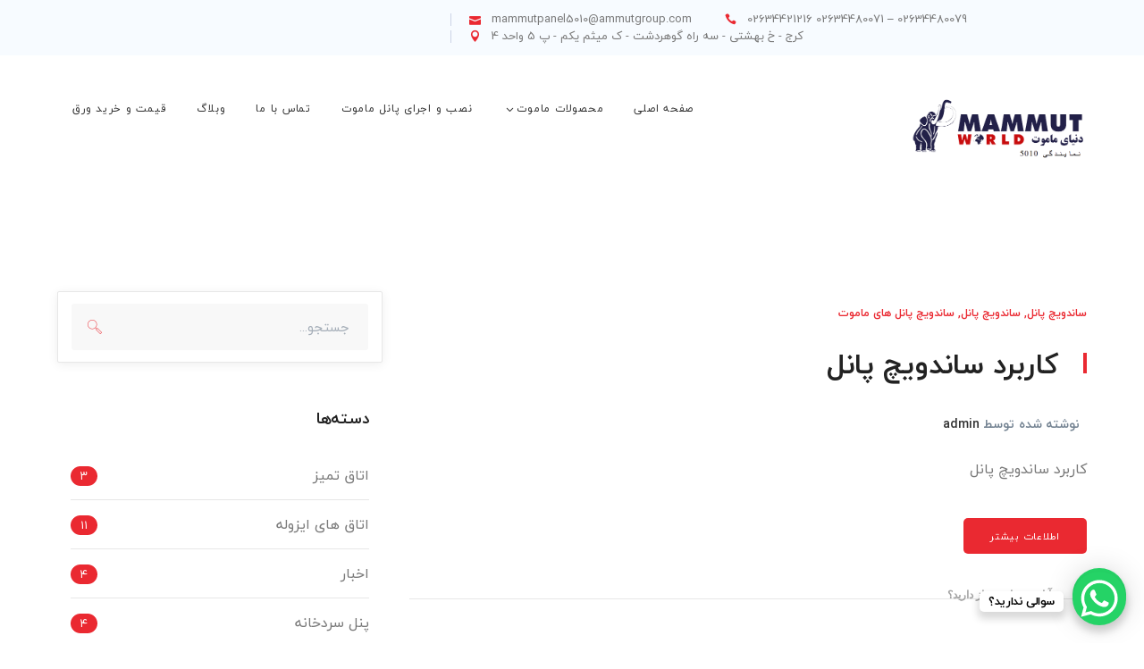

--- FILE ---
content_type: text/html; charset=UTF-8
request_url: https://mammut5010.com/tag/%D8%B4%D9%85%D8%A7%D8%B1%D9%87-%D8%AA%D9%85%D8%A7%D8%B3-%D9%85%D8%A7%D9%85%D9%88%D8%AA/
body_size: 23494
content:
<!DOCTYPE html>
<html dir="rtl" lang="fa-IR" prefix="og: https://ogp.me/ns#" class="no-js">
<head>
	<meta charset="UTF-8">
	<meta name="viewport" content="width=device-width">
	<link rel="profile" href="https://gmpg.org/xfn/11">
	
	
		<!-- All in One SEO 4.8.3.2 - aioseo.com -->
	<meta name="robots" content="max-image-preview:large" />
	<link rel="canonical" href="https://mammut5010.com/tag/%d8%b4%d9%85%d8%a7%d8%b1%d9%87-%d8%aa%d9%85%d8%a7%d8%b3-%d9%85%d8%a7%d9%85%d9%88%d8%aa/" />
	<meta name="generator" content="All in One SEO (AIOSEO) 4.8.3.2" />
		<script type="application/ld+json" class="aioseo-schema">
			{"@context":"https:\/\/schema.org","@graph":[{"@type":"BreadcrumbList","@id":"https:\/\/mammut5010.com\/tag\/%D8%B4%D9%85%D8%A7%D8%B1%D9%87-%D8%AA%D9%85%D8%A7%D8%B3-%D9%85%D8%A7%D9%85%D9%88%D8%AA\/#breadcrumblist","itemListElement":[{"@type":"ListItem","@id":"https:\/\/mammut5010.com#listItem","position":1,"name":"Home","item":"https:\/\/mammut5010.com","nextItem":{"@type":"ListItem","@id":"https:\/\/mammut5010.com\/tag\/%d8%b4%d9%85%d8%a7%d8%b1%d9%87-%d8%aa%d9%85%d8%a7%d8%b3-%d9%85%d8%a7%d9%85%d9%88%d8%aa\/#listItem","name":"\u0634\u0645\u0627\u0631\u0647 \u062a\u0645\u0627\u0633 \u0645\u0627\u0645\u0648\u062a"}},{"@type":"ListItem","@id":"https:\/\/mammut5010.com\/tag\/%d8%b4%d9%85%d8%a7%d8%b1%d9%87-%d8%aa%d9%85%d8%a7%d8%b3-%d9%85%d8%a7%d9%85%d9%88%d8%aa\/#listItem","position":2,"name":"\u0634\u0645\u0627\u0631\u0647 \u062a\u0645\u0627\u0633 \u0645\u0627\u0645\u0648\u062a","previousItem":{"@type":"ListItem","@id":"https:\/\/mammut5010.com#listItem","name":"Home"}}]},{"@type":"CollectionPage","@id":"https:\/\/mammut5010.com\/tag\/%D8%B4%D9%85%D8%A7%D8%B1%D9%87-%D8%AA%D9%85%D8%A7%D8%B3-%D9%85%D8%A7%D9%85%D9%88%D8%AA\/#collectionpage","url":"https:\/\/mammut5010.com\/tag\/%D8%B4%D9%85%D8%A7%D8%B1%D9%87-%D8%AA%D9%85%D8%A7%D8%B3-%D9%85%D8%A7%D9%85%D9%88%D8%AA\/","name":"\u0634\u0645\u0627\u0631\u0647 \u062a\u0645\u0627\u0633 \u0645\u0627\u0645\u0648\u062a - \u0633\u0627\u0646\u062f\u0648\u06cc\u0686 \u067e\u0627\u0646\u0644 \u0645\u0627\u0645\u0648\u062a - \u062e\u0631\u06cc\u062f \u0633\u0627\u0646\u062f\u0648\u06cc\u0686 \u067e\u0646\u0644 \u0645\u0627\u0645\u0648\u062a - \u062e\u0631\u06cc\u062f \u06a9\u0627\u0646\u06a9\u0633 \u0648 \u0627\u062a\u0627\u0642 \u0647\u0627\u06cc \u06cc\u062e\u0686\u0627\u0644\u06cc","inLanguage":"fa-IR","isPartOf":{"@id":"https:\/\/mammut5010.com\/#website"},"breadcrumb":{"@id":"https:\/\/mammut5010.com\/tag\/%D8%B4%D9%85%D8%A7%D8%B1%D9%87-%D8%AA%D9%85%D8%A7%D8%B3-%D9%85%D8%A7%D9%85%D9%88%D8%AA\/#breadcrumblist"}},{"@type":"Organization","@id":"https:\/\/mammut5010.com\/#organization","name":"\u0633\u0627\u0646\u062f\u0648\u06cc\u0686 \u067e\u0627\u0646\u0644 \u0645\u0627\u0645\u0648\u062a - \u062e\u0631\u06cc\u062f \u0633\u0627\u0646\u062f\u0648\u06cc\u0686 \u067e\u0646\u0644 \u0645\u0627\u0645\u0648\u062a - \u062e\u0631\u06cc\u062f \u06a9\u0627\u0646\u06a9\u0633 \u0648 \u0627\u062a\u0627\u0642 \u0647\u0627\u06cc \u06cc\u062e\u0686\u0627\u0644\u06cc","description":"\u0633\u0627\u0646\u062f\u0648\u06cc\u0686 \u067e\u0627\u0646\u0644 \u0645\u0627\u0645\u0648\u062a 09121780754 \u0641\u0631\u0648\u0634 \u0648 \u0646\u0635\u0628 \u0627\u0646\u0648\u0627\u0639 \u0633\u0627\u0646\u062f\u0648\u06cc\u0686 \u067e\u0627\u0646\u0644 \u0633\u0642\u0641\u06cc \u0648 \u062f\u06cc\u0648\u0627\u0631\u06cc 02634421216 \u0646\u0635\u0628 \u0648 \u0627\u062c\u0631\u0627\u06cc \u0633\u0627\u0646\u062f\u0648\u06cc\u0686 \u067e\u0627\u0646\u0644 \u0647\u0627\u06cc \u062f\u06cc\u0648\u0627\u0631\u06cc \u0648 \u0633\u0642\u0641\u06cc \u062a\u062e\u0635\u0635 \u0645\u0627\u0633\u062a .","url":"https:\/\/mammut5010.com\/"},{"@type":"WebSite","@id":"https:\/\/mammut5010.com\/#website","url":"https:\/\/mammut5010.com\/","name":"\u0633\u0627\u0646\u062f\u0648\u06cc\u0686 \u067e\u0627\u0646\u0644 \u0645\u0627\u0645\u0648\u062a - \u062e\u0631\u06cc\u062f \u0633\u0627\u0646\u062f\u0648\u06cc\u0686 \u067e\u0646\u0644 \u0645\u0627\u0645\u0648\u062a - \u062e\u0631\u06cc\u062f \u06a9\u0627\u0646\u06a9\u0633 \u0648 \u0627\u062a\u0627\u0642 \u0647\u0627\u06cc \u06cc\u062e\u0686\u0627\u0644\u06cc","description":"\u0633\u0627\u0646\u062f\u0648\u06cc\u0686 \u067e\u0627\u0646\u0644 \u0645\u0627\u0645\u0648\u062a 09121780754 \u0641\u0631\u0648\u0634 \u0648 \u0646\u0635\u0628 \u0627\u0646\u0648\u0627\u0639 \u0633\u0627\u0646\u062f\u0648\u06cc\u0686 \u067e\u0627\u0646\u0644 \u0633\u0642\u0641\u06cc \u0648 \u062f\u06cc\u0648\u0627\u0631\u06cc 02634421216 \u0646\u0635\u0628 \u0648 \u0627\u062c\u0631\u0627\u06cc \u0633\u0627\u0646\u062f\u0648\u06cc\u0686 \u067e\u0627\u0646\u0644 \u0647\u0627\u06cc \u062f\u06cc\u0648\u0627\u0631\u06cc \u0648 \u0633\u0642\u0641\u06cc \u062a\u062e\u0635\u0635 \u0645\u0627\u0633\u062a .","inLanguage":"fa-IR","publisher":{"@id":"https:\/\/mammut5010.com\/#organization"}}]}
		</script>
		<!-- All in One SEO -->


	<!-- This site is optimized with the Yoast SEO Premium plugin v16.7 (Yoast SEO v18.0) - https://yoast.com/wordpress/plugins/seo/ -->
	<title>شماره تماس ماموت - ساندویچ پانل ماموت - خرید ساندویچ پنل ماموت - خرید کانکس و اتاق های یخچالی</title>
	<meta name="description" content="ساندویچ پانل ماموت 09121780754 فروش و نصب انواع ساندویچ پانل سقفی و دیواری 02634421216 نصب و اجرای ساندویچ پانل های دیواری و سقفی تخصص ماست ." />
	<link rel="canonical" href="https://mammut5010.com/tag/شماره-تماس-ماموت/" />
	<meta property="og:locale" content="fa_IR" />
	<meta property="og:type" content="article" />
	<meta property="og:title" content="بایگانی‌های شماره تماس ماموت" />
	<meta property="og:description" content="ساندویچ پانل ماموت 09121780754 فروش و نصب انواع ساندویچ پانل سقفی و دیواری 02634421216 نصب و اجرای ساندویچ پانل های دیواری و سقفی تخصص ماست ." />
	<meta property="og:url" content="https://mammut5010.com/tag/شماره-تماس-ماموت/" />
	<meta property="og:site_name" content="ساندویچ پانل ماموت - خرید ساندویچ پنل ماموت - خرید کانکس و اتاق های یخچالی" />
	<meta property="og:image" content="https://mammut5010.com/wp-content/uploads/2020/03/lish-lighting-in-shed-2.jpg" />
	<meta property="og:image:width" content="520" />
	<meta property="og:image:height" content="347" />
	<meta property="og:image:type" content="image/jpeg" />
	<meta name="twitter:card" content="summary_large_image" />
	<meta name="twitter:site" content="@Mammutco5010" />
	<script type="application/ld+json" class="yoast-schema-graph">{"@context":"https://schema.org","@graph":[{"@type":"Organization","@id":"https://mammut5010.com/#organization","name":"نمایندگی فروش ساندویچ پانل ماموت","url":"https://mammut5010.com/","sameAs":["https://www.facebook.com/Mammut5010-110032884701477/","https://instagram.com/mammut5010","https://www.linkedin.com/in/mammut-panel-102342218","https://www.youtube.com/channel/UCxv41jg89FbKt3hyYq-onlw","https://twitter.com/Mammutco5010"],"logo":{"@type":"ImageObject","@id":"https://mammut5010.com/#logo","inLanguage":"fa-IR","url":"https://mammut5010.com/wp-content/uploads/2021/03/mammutlogo.png","contentUrl":"https://mammut5010.com/wp-content/uploads/2021/03/mammutlogo.png","width":257,"height":205,"caption":"نمایندگی فروش ساندویچ پانل ماموت"},"image":{"@id":"https://mammut5010.com/#logo"}},{"@type":"WebSite","@id":"https://mammut5010.com/#website","url":"https://mammut5010.com/","name":"ساندویچ پانل ماموت - خرید ساندویچ پنل ماموت - خرید کانکس و اتاق های یخچالی","description":"ساندویچ پانل ماموت 09121780754 فروش و نصب انواع ساندویچ پانل سقفی و دیواری 02634421216 نصب و اجرای ساندویچ پانل های دیواری و سقفی تخصص ماست .","publisher":{"@id":"https://mammut5010.com/#organization"},"potentialAction":[{"@type":"SearchAction","target":{"@type":"EntryPoint","urlTemplate":"https://mammut5010.com/?s={search_term_string}"},"query-input":"required name=search_term_string"}],"inLanguage":"fa-IR"},{"@type":"CollectionPage","@id":"https://mammut5010.com/tag/%d8%b4%d9%85%d8%a7%d8%b1%d9%87-%d8%aa%d9%85%d8%a7%d8%b3-%d9%85%d8%a7%d9%85%d9%88%d8%aa/#webpage","url":"https://mammut5010.com/tag/%d8%b4%d9%85%d8%a7%d8%b1%d9%87-%d8%aa%d9%85%d8%a7%d8%b3-%d9%85%d8%a7%d9%85%d9%88%d8%aa/","name":"شماره تماس ماموت - ساندویچ پانل ماموت - خرید ساندویچ پنل ماموت - خرید کانکس و اتاق های یخچالی","isPartOf":{"@id":"https://mammut5010.com/#website"},"description":"ساندویچ پانل ماموت 09121780754 فروش و نصب انواع ساندویچ پانل سقفی و دیواری 02634421216 نصب و اجرای ساندویچ پانل های دیواری و سقفی تخصص ماست .","breadcrumb":{"@id":"https://mammut5010.com/tag/%d8%b4%d9%85%d8%a7%d8%b1%d9%87-%d8%aa%d9%85%d8%a7%d8%b3-%d9%85%d8%a7%d9%85%d9%88%d8%aa/#breadcrumb"},"inLanguage":"fa-IR","potentialAction":[{"@type":"ReadAction","target":["https://mammut5010.com/tag/%d8%b4%d9%85%d8%a7%d8%b1%d9%87-%d8%aa%d9%85%d8%a7%d8%b3-%d9%85%d8%a7%d9%85%d9%88%d8%aa/"]}]},{"@type":"BreadcrumbList","@id":"https://mammut5010.com/tag/%d8%b4%d9%85%d8%a7%d8%b1%d9%87-%d8%aa%d9%85%d8%a7%d8%b3-%d9%85%d8%a7%d9%85%d9%88%d8%aa/#breadcrumb","itemListElement":[{"@type":"ListItem","position":1,"name":"خانه","item":"https://mammut5010.com/"},{"@type":"ListItem","position":2,"name":"شماره تماس ماموت"}]}]}</script>
	<!-- / Yoast SEO Premium plugin. -->


<link rel='dns-prefetch' href='//www.googletagmanager.com' />
<link rel='dns-prefetch' href='//maps.googleapis.com' />
<link rel="alternate" type="application/rss+xml" title="ساندویچ پانل ماموت - خرید ساندویچ پنل ماموت - خرید کانکس و اتاق های یخچالی &raquo; خوراک" href="https://mammut5010.com/feed/" />
<link rel="alternate" type="application/rss+xml" title="ساندویچ پانل ماموت - خرید ساندویچ پنل ماموت - خرید کانکس و اتاق های یخچالی &raquo; خوراک دیدگاه‌ها" href="https://mammut5010.com/comments/feed/" />
<link rel="alternate" type="application/rss+xml" title="ساندویچ پانل ماموت - خرید ساندویچ پنل ماموت - خرید کانکس و اتاق های یخچالی &raquo; شماره تماس ماموت خوراک برچسب" href="https://mammut5010.com/tag/%d8%b4%d9%85%d8%a7%d8%b1%d9%87-%d8%aa%d9%85%d8%a7%d8%b3-%d9%85%d8%a7%d9%85%d9%88%d8%aa/feed/" />
<script type="text/javascript">
window._wpemojiSettings = {"baseUrl":"https:\/\/s.w.org\/images\/core\/emoji\/14.0.0\/72x72\/","ext":".png","svgUrl":"https:\/\/s.w.org\/images\/core\/emoji\/14.0.0\/svg\/","svgExt":".svg","source":{"concatemoji":"https:\/\/mammut5010.com\/wp-includes\/js\/wp-emoji-release.min.js?ver=6.1.9"}};
/*! This file is auto-generated */
!function(e,a,t){var n,r,o,i=a.createElement("canvas"),p=i.getContext&&i.getContext("2d");function s(e,t){var a=String.fromCharCode,e=(p.clearRect(0,0,i.width,i.height),p.fillText(a.apply(this,e),0,0),i.toDataURL());return p.clearRect(0,0,i.width,i.height),p.fillText(a.apply(this,t),0,0),e===i.toDataURL()}function c(e){var t=a.createElement("script");t.src=e,t.defer=t.type="text/javascript",a.getElementsByTagName("head")[0].appendChild(t)}for(o=Array("flag","emoji"),t.supports={everything:!0,everythingExceptFlag:!0},r=0;r<o.length;r++)t.supports[o[r]]=function(e){if(p&&p.fillText)switch(p.textBaseline="top",p.font="600 32px Arial",e){case"flag":return s([127987,65039,8205,9895,65039],[127987,65039,8203,9895,65039])?!1:!s([55356,56826,55356,56819],[55356,56826,8203,55356,56819])&&!s([55356,57332,56128,56423,56128,56418,56128,56421,56128,56430,56128,56423,56128,56447],[55356,57332,8203,56128,56423,8203,56128,56418,8203,56128,56421,8203,56128,56430,8203,56128,56423,8203,56128,56447]);case"emoji":return!s([129777,127995,8205,129778,127999],[129777,127995,8203,129778,127999])}return!1}(o[r]),t.supports.everything=t.supports.everything&&t.supports[o[r]],"flag"!==o[r]&&(t.supports.everythingExceptFlag=t.supports.everythingExceptFlag&&t.supports[o[r]]);t.supports.everythingExceptFlag=t.supports.everythingExceptFlag&&!t.supports.flag,t.DOMReady=!1,t.readyCallback=function(){t.DOMReady=!0},t.supports.everything||(n=function(){t.readyCallback()},a.addEventListener?(a.addEventListener("DOMContentLoaded",n,!1),e.addEventListener("load",n,!1)):(e.attachEvent("onload",n),a.attachEvent("onreadystatechange",function(){"complete"===a.readyState&&t.readyCallback()})),(e=t.source||{}).concatemoji?c(e.concatemoji):e.wpemoji&&e.twemoji&&(c(e.twemoji),c(e.wpemoji)))}(window,document,window._wpemojiSettings);
</script>
<style type="text/css">
img.wp-smiley,
img.emoji {
	display: inline !important;
	border: none !important;
	box-shadow: none !important;
	height: 1em !important;
	width: 1em !important;
	margin: 0 0.07em !important;
	vertical-align: -0.1em !important;
	background: none !important;
	padding: 0 !important;
}
</style>
	
<link rel='stylesheet' id='js_composer_front-css' href='https://mammut5010.com/wp-content/plugins/js_composer/assets/css/js_composer.min.css?ver=6.0.5' type='text/css' media='all' />
<style id='pdfemb-pdf-embedder-viewer-style-inline-css' type='text/css'>
.wp-block-pdfemb-pdf-embedder-viewer{max-width:none}

</style>
<link rel='stylesheet' id='ctcocb-front-styling-css' href='https://mammut5010.com/wp-content/plugins/click-to-call-or-chat-buttons/ctcocb-front.css?ver=6.1.9' type='text/css' media='all' />
<link rel='stylesheet' id='contact-form-7-css' href='https://mammut5010.com/wp-content/plugins/contact-form-7/includes/css/styles.css?ver=5.5.6' type='text/css' media='all' />
<link rel='stylesheet' id='contact-form-7-rtl-css' href='https://mammut5010.com/wp-content/plugins/contact-form-7/includes/css/styles-rtl.css?ver=5.5.6' type='text/css' media='all' />
<link rel='stylesheet' id='wp-faq-schema-jquery-ui-css' href='https://mammut5010.com/wp-content/plugins/faq-schema-for-pages-and-posts//css/jquery-ui.css?ver=2.0.0' type='text/css' media='all' />
<link rel='stylesheet' id='kk-star-ratings-css' href='https://mammut5010.com/wp-content/plugins/kk-star-ratings/src/core/public/css/kk-star-ratings.min.css?ver=5.4.10.2' type='text/css' media='all' />
<link rel='stylesheet' id='rs-plugin-settings-css' href='https://mammut5010.com/wp-content/plugins/revslider/public/assets/css/rs6.css?ver=6.1.3' type='text/css' media='all' />
<style id='rs-plugin-settings-inline-css' type='text/css'>
#rs-demo-id {}
</style>
<link rel='stylesheet' id='ambersix-theme-style-css' href='https://mammut5010.com/wp-content/themes/ambersix/style.css?ver=1.0.0' type='text/css' media='all' />
<style id='ambersix-theme-style-inline-css' type='text/css'>
/*ACCENT COLOR*/.text-accent-color,.sticky-post,#top-bar .top-bar-content .content:before,.top-bar-style-1 #top-bar .top-bar-socials .icons a:hover,.top-bar-style-2 #top-bar .top-bar-socials .icons a:hover,#site-logo .site-logo-text:hover,#main-nav .sub-menu li a:hover,.search-style-fullscreen .search-submit:hover:after,.header-style-1 #site-header .nav-top-cart-wrapper .nav-cart-trigger:hover,.header-style-1 #site-header .header-search-trigger:hover,.header-style-2 #site-header .nav-top-cart-wrapper .nav-cart-trigger:hover,.header-style-2 #site-header .header-search-trigger:hover,.header-style-3 #site-header .nav-top-cart-wrapper .nav-cart-trigger:hover,.header-style-3 #site-header .header-search-trigger:hover,.header-style-4 #site-header .nav-top-cart-wrapper .nav-cart-trigger:hover,.header-style-4 #site-header .header-search-trigger:hover,#featured-title #breadcrumbs a:hover,.hentry .post-categories,.hentry .page-links span,.hentry .page-links a span,.hentry .post-title a:hover,.hentry .post-meta .item.post-by-author a:hover,.hentry .post-tags:before,.hentry .post-tags a,.hentry .post-author .author-socials .socials a ,.related-news .post-item .cat,.related-news .post-item .text-wrap h3 a:hover,.related-news .post-item .text-wrap .meta a:hover,.related-news .related-post .slick-next:hover:before,.related-news .related-post .slick-prev:hover:before,.comment-reply a,#cancel-comment-reply-link,.widget.widget_archive ul li a:hover,.widget.widget_categories ul li a:hover,.widget.widget_meta ul li a:hover,.widget.widget_nav_menu ul li a:hover,.widget.widget_pages ul li a:hover,.widget.widget_recent_entries ul li a:hover,.widget.widget_recent_comments ul li a:hover,.widget.widget_rss ul li a:hover,#footer-widgets .widget.widget_archive ul li a:hover,#footer-widgets .widget.widget_categories ul li a:hover,#footer-widgets .widget.widget_meta ul li a:hover,#footer-widgets .widget.widget_nav_menu ul li a:hover,#footer-widgets .widget.widget_pages ul li a:hover,#footer-widgets .widget.widget_recent_entries ul li a:hover,#footer-widgets .widget.widget_recent_comments ul li a:hover,#footer-widgets .widget.widget_rss ul li a:hover,#sidebar .widget.widget_calendar caption,#footer-widgets .widget.widget_calendar caption,.widget.widget_nav_menu .menu > li.current-menu-item > a,.widget.widget_nav_menu .menu > li.current-menu-item,#sidebar .widget.widget_calendar tbody #today,#sidebar .widget.widget_calendar tbody #today a,#sidebar .widget_information ul li.accent-icon i,#footer-widgets .widget_information ul li.accent-icon i,#sidebar .widget.widget_twitter .authorstamp:before,#footer-widgets .widget.widget_twitter .authorstamp:before,.widget.widget_search .search-form .search-submit:before,#sidebar .widget.widget_socials .socials a:hover,#footer-widgets .widget.widget_socials .socials a:hover,#sidebar .widget.widget_recent_posts h3 a:hover,#footer-widgets .widget.widget_recent_posts h3 a:hover,.ambersix-accordions .accordion-item .accordion-heading:hover,.ambersix-accordions .accordion-item.style-1.active .accordion-heading > .inner:before,.ambersix-accordions .accordion-item.style-2 .accordion-heading > .inner:before,.ambersix-links.link-style-1.accent,.ambersix-links.link-style-2.accent,.ambersix-links.link-style-2.accent > span:before,.ambersix-links.link-style-3.accent,.ambersix-links.link-style-4.accent,.ambersix-links.link-style-4.accent > .text:after,.ambersix-button.outline.outline-accent,.ambersix-button.outline.outline-accent .icon,.ambersix-counter .icon.accent,.ambersix-counter .prefix.accent,.ambersix-counter .suffix.accent,.ambersix-counter .number.accent,.ambersix-divider.has-icon .icon-wrap > span.accent,.ambersix-single-heading .heading.accent,.ambersix-headings .heading.accent,.ambersix-icon.accent > .icon,.ambersix-image-box.style-1 .item .title a:hover,.ambersix-images-grid .cbp-nav-next:hover:after,.ambersix-images-grid .cbp-nav-prev:hover:after,.ambersix-news .news-item .text-wrap .categories a:hover,.ambersix-news .news-item .text-wrap .title a:hover,.ambersix-news.style-1 .news-item .categories,.ambersix-news.style-1 .news-item .categories a,.project-box.style-2 .project-image > .title a:hover,.project-box.style-2 .project-image > .terms a:hover,.project-box.style-3 .project-image > .title a:hover,.project-related-wrap .title-wrap .pre-title,.project-related-wrap .btn-wrap a,.project-related-wrap .project-item .cat a,.project-related-wrap .project-item h2 a:hover,.ambersix-progress .perc.accent,.ambersix-team .socials li a,.ambersix-list .icon.accent,.ambersix-price-table .price-name .heading.accent,.ambersix-price-table .price-name .sub-heading.accent,.ambersix-price-table .price-figure .currency.accent,.ambersix-price-table .price-figure .figure.accent,.owl-theme .owl-nav [class*="owl-"]:hover:after,.woocommerce-page .woocommerce-MyAccount-content .woocommerce-info .button,.products li .product-info .button,.products li .product-info .added_to_cart,.products li .product-cat:hover,.products li h2:hover,.woo-single-post-class .woocommerce-grouped-product-list-item__label a:hover,.woocommerce .shop_table.cart .product-name a:hover,.woocommerce-page .shop_table.cart .product-name a:hover,.product_list_widget .product-title:hover,.widget_recent_reviews .product_list_widget a:hover,.widget_product_categories ul li a:hover,.widget.widget_product_search .woocommerce-product-search .search-submit:hover:before,.widget_shopping_cart_content ul li a:hover,a{color:#ea2931;}bg-accent,blockquote:before,button, input[type="button"], input[type="reset"], input[type="submit"],.tparrows.custom:hover,.slick-dots li:after,.header-style-2 #site-header .header-button a,.post-media .slick-prev:hover,.post-media .slick-next:hover,.post-media .slick-dots li.slick-active button,.hentry .post-title:before,.hentry .post-link a,.comment-reply a:after,#cancel-comment-reply-link:after,.widget.widget_categories ul li > span,.widget.widget_archive ul li > span,#sidebar .widget.widget_recent_posts .recent-news .thumb.icon,#footer-widgets .widget.widget_recent_posts .recent-news .thumb.icon,#sidebar .widget.widget_tag_cloud .tagcloud a:hover,#footer-widgets .widget.widget_tag_cloud .tagcloud a:hover,.widget_product_tag_cloud .tagcloud a:hover,#scroll-top:hover:before,.ambersix-pagination ul li a.page-numbers:hover,.woocommerce-pagination .page-numbers li .page-numbers:hover,.ambersix-pagination ul li .page-numbers.current,.woocommerce-pagination .page-numbers li .page-numbers.current,.no-results-content .search-form .search-submit:before,.ambersix-accordions .accordion-item.style-2.active .accordion-heading,.ambersix-links.link-style-1.accent > span:after,.ambersix-links.link-style-3.accent .line,.ambersix-links.link-style-4 .line,.ambersix-links.link-style-4.accent .line,.ambersix-button.accent,.ambersix-button.outline.outline-accent:hover,.ambersix-content-box > .inner.accent,.ambersix-content-box > .inner.dark-accent,.ambersix-content-box > .inner.light-accent,.ambersix-tabs.style-2 .tab-title .item-title.active,.ambersix-tabs.style-3 .tab-title .item-title.active,.ambersix-single-heading .line.accent,.ambersix-headings .sep.accent,.ambersix-headings .heading > span,.ambersix-icon.accent-bg > .icon,.project-box .project-text .icons > a:hover ,.project-related-wrap .btn-wrap a:hover,.ambersix-progress .progress-animate.accent,.ambersix-images-carousel.has-borders:after,.ambersix-images-carousel.has-borders:before,.ambersix-images-carousel.has-arrows.arrow-bottom .owl-nav,.ambersix-team-grid .socials li a:hover,.ambersix-fancy-img-bg,.owl-theme .owl-dots .owl-dot span:after,.woocommerce-page .woo-single-post-class .summary .stock.in-stock,.woocommerce-page .wc-proceed-to-checkout .button,.woocommerce-page .return-to-shop a,.woocommerce-page #payment #place_order,.widget_price_filter .price_slider_amount .button:hover{background-color:#ea2931;}textarea:focus,input[type="text"]:focus,input[type="password"]:focus,input[type="datetime"]:focus,input[type="datetime-local"]:focus,input[type="date"]:focus,input[type="month"]:focus,input[type="time"]:focus,input[type="week"]:focus,input[type="number"]:focus,input[type="email"]:focus,input[type="url"]:focus,input[type="search"]:focus,input[type="tel"]:focus,input[type="color"]:focus{border-color:#ea2931;}.underline-solid:after, .underline-dotted:after, .underline-dashed:after{border-bottom-color:#ea2931;}.widget.widget_search .search-form .search-field:focus{border-color:#ea2931;}#sidebar .mc4wp-form .email-wrap input:focus{border-color:#ea2931;}.no-results-content .search-form .search-field:focus{border-color:#ea2931;}#sidebar .widget.widget_tag_cloud .tagcloud a:hover{border-color:#ea2931;}#footer-widgets .widget.widget_tag_cloud .tagcloud a:hover{border-color:#ea2931;}.widget_product_tag_cloud .tagcloud a:hover{border-color:#ea2931;}.ambersix-button.outline.outline-accent{border-color:#ea2931;}.ambersix-button.outline.outline-accent:hover{border-color:#ea2931;}.divider-icon-before.accent{border-color:#ea2931;}.divider-icon-after.accent{border-color:#ea2931;}.ambersix-divider.has-icon .divider-double.accent{border-color:#ea2931;}.ambersix-tabs.style-2 .tab-title .item-title.active > span{border-top-color:#ea2931;}.ambersix-testimonials-g3 .avatar-wrap img:hover{border-color:#ea2931;}.ambersix-testimonials-g3 .avatar-wrap a.active img{border-color:#ea2931;}.ambersix-video-icon.white a:after{border-left-color:#ea2931;}.ambersix-video-icon.accent .circle{border-color:#ea2931;}.widget_price_filter .ui-slider .ui-slider-handle{border-color:#ea2931;}.ambersix-progress .progress-animate.accent.gradient{background: rgba(234,41,49,1);background: -moz-linear-gradient(left, rgba(234,41,49,1) 0%, rgba(234,41,49,0.3) 100%);background: -webkit-linear-gradient( left, rgba(234,41,49,1) 0%, rgba(234,41,49,0.3) 100% );background: linear-gradient(to right, rgba(234,41,49,1) 0%, rgba(234,41,49,0.3) 100%) !important;}/*CUSTOMIZER STYLING*/.top-bar-style-1 #top-bar:after{opacity:1;}.top-bar-style-2 #top-bar:after{opacity:1;}.header-style-1 #site-header:after{opacity:1;}.header-style-2 #site-header:after{opacity:1;}.header-style-3 #site-header:after{opacity:1;}.header-style-4 #site-header:after{opacity:0.0001;}.header-style-5 #site-header:after{opacity:0.0001;}.header-style-6 #site-header:after{opacity:0.0001;}
</style>
<link rel='stylesheet' id='ambersix-visual-composer-css' href='https://mammut5010.com/wp-content/themes/ambersix/assets/css/visual-composer.css?ver=1.0.0' type='text/css' media='all' />
<link rel='stylesheet' id='animate-css' href='https://mammut5010.com/wp-content/themes/ambersix/assets/css/animate.css?ver=3.5.2' type='text/css' media='all' />
<link rel='stylesheet' id='animsition-css' href='https://mammut5010.com/wp-content/themes/ambersix/assets/css/animsition.css?ver=4.0.1' type='text/css' media='all' />
<link rel='stylesheet' id='slick-css' href='https://mammut5010.com/wp-content/themes/ambersix/assets/css/slick.css?ver=1.6.0' type='text/css' media='all' />
<link rel='stylesheet' id='eleganticons-css' href='https://mammut5010.com/wp-content/themes/ambersix/assets/css/eleganticons.css?ver=1.0.0' type='text/css' media='all' />
<link rel='stylesheet' id='pe-icon-7-stroke-css' href='https://mammut5010.com/wp-content/themes/ambersix/assets/css/pe-icon-7-stroke.css?ver=1.0.0' type='text/css' media='all' />
<link rel='stylesheet' id='fontawesome-css' href='https://mammut5010.com/wp-content/themes/ambersix/assets/css/fontawesome.css?ver=4.7.0' type='text/css' media='all' />
<link rel='stylesheet' id='lineaicons-css' href='https://mammut5010.com/wp-content/themes/ambersix/assets/css/lineaicons.css?ver=1.0.0' type='text/css' media='all' />
<link rel='stylesheet' id='ambersix-theme-fonts-css' href='https://mammut5010.com/wp-content/themes/ambersix/assets/css/theme-fonts.css?ver=1.0.0' type='text/css' media='all' />
<link rel='stylesheet' id='simple-social-icons-font-css' href='https://mammut5010.com/wp-content/plugins/simple-social-icons/css/style.css?ver=3.0.2' type='text/css' media='all' />
<!--[if lt IE 9]>
<link rel='stylesheet' id='vc_lte_ie9-css' href='https://mammut5010.com/wp-content/plugins/js_composer/assets/css/vc_lte_ie9.min.css?ver=6.0.5' type='text/css' media='screen' />
<![endif]-->
<link rel='stylesheet' id='iw_tabs-css' href='https://mammut5010.com/wp-content/plugins/wprt-addons/tabs/css/tabs.css?ver=6.1.9' type='text/css' media='all' />
<link rel='stylesheet' id='qlwapp-frontend-css' href='https://mammut5010.com/wp-content/plugins/wp-whatsapp-chat/build/frontend/css/style.css?ver=7.7.1' type='text/css' media='all' />
<link rel='stylesheet' id='bsf-phlox-icons-css' href='https://mammut5010.com/wp-content/uploads/smile_fonts/phlox/auxin-front.css?ver=6.1.9' type='text/css' media='all' />
<link rel='stylesheet' id='elementor-frontend-css' href='https://mammut5010.com/wp-content/plugins/elementor/assets/css/frontend-rtl.min.css?ver=3.23.1' type='text/css' media='all' />
<link rel='stylesheet' id='eael-general-css' href='https://mammut5010.com/wp-content/plugins/essential-addons-for-elementor-lite/assets/front-end/css/view/general.min.css?ver=6.1.18' type='text/css' media='all' />
<link rel='stylesheet' id='ambersix-owlcarousel-css' href='https://mammut5010.com/wp-content/plugins/wprt-addons/assets/owl.carousel.css?ver=2.2.1' type='text/css' media='all' />
<link rel='stylesheet' id='ambersix-cubeportfolio-css' href='https://mammut5010.com/wp-content/plugins/wprt-addons/assets/cubeportfolio.min.css?ver=3.4.0' type='text/css' media='all' />
<link rel='stylesheet' id='ambersix-magnificpopup-css' href='https://mammut5010.com/wp-content/plugins/wprt-addons/assets/magnific.popup.css?ver=1.0.0' type='text/css' media='all' />
<link rel='stylesheet' id='ambersix-vegas-css' href='https://mammut5010.com/wp-content/plugins/wprt-addons/assets/vegas.css?ver=2.3.1' type='text/css' media='all' />
<link rel='stylesheet' id='ambersix-ytplayer-css' href='https://mammut5010.com/wp-content/plugins/wprt-addons/assets/ytplayer.css?ver=3.0.2' type='text/css' media='all' />
<script type='text/javascript' src='https://mammut5010.com/wp-includes/js/jquery/jquery.min.js?ver=3.6.1' id='jquery-core-js'></script>
<script type='text/javascript' src='https://mammut5010.com/wp-includes/js/jquery/jquery-migrate.min.js?ver=3.3.2' id='jquery-migrate-js'></script>
<script type='text/javascript' src='https://mammut5010.com/wp-content/plugins/revslider/public/assets/js/revolution.tools.min.js?ver=6.0' id='tp-tools-js'></script>
<script type='text/javascript' src='https://mammut5010.com/wp-content/plugins/revslider/public/assets/js/rs6.min.js?ver=6.1.3' id='revmin-js'></script>

<!-- Google tag (gtag.js) snippet added by Site Kit -->
<!-- Google Analytics snippet added by Site Kit -->
<script type='text/javascript' src='https://www.googletagmanager.com/gtag/js?id=G-K7XSZSBETJ' id='google_gtagjs-js' async></script>
<script type='text/javascript' id='google_gtagjs-js-after'>
window.dataLayer = window.dataLayer || [];function gtag(){dataLayer.push(arguments);}
gtag("set","linker",{"domains":["mammut5010.com"]});
gtag("js", new Date());
gtag("set", "developer_id.dZTNiMT", true);
gtag("config", "G-K7XSZSBETJ");
</script>
<script type='text/javascript' src='https://maps.googleapis.com/maps/api/js?ver=v3' id='google-maps-api-js'></script>
<link rel="https://api.w.org/" href="https://mammut5010.com/wp-json/" /><link rel="alternate" type="application/json" href="https://mammut5010.com/wp-json/wp/v2/tags/2455" /><link rel="EditURI" type="application/rsd+xml" title="RSD" href="https://mammut5010.com/xmlrpc.php?rsd" />
<link rel="wlwmanifest" type="application/wlwmanifest+xml" href="https://mammut5010.com/wp-includes/wlwmanifest.xml" />
<link rel="stylesheet" href="https://mammut5010.com/wp-content/themes/ambersix/rtl.css" type="text/css" media="screen" /><meta name="generator" content="WordPress 6.1.9" />

<!-- Call or Chat Button 1.5.0 by DIGITALBLUE (digitalblue.ro/wordpress-plugin/ctcocb) -->
<style>@media screen and (max-width: 780px){.ctcocb {display: block;}
				body{;}
				}.ctcocb {bottom:0px;left:0px;right:0px;;padding:5px;z-index:100001;background:#25d366;border: 1px solid #ffffff;  border-radius: 0px;}.ctcocb-text{color:#ffffff;}.ctcocb a,.ctcocb a:visited{color:#ffffff;}.ctcocb a,.ctcocb a:visited{color:#ffffff;}
					 .ctcocb img {width:20px!important;}
					
					 .ctcocb div {font-size:14px;}
					 .ctcocb img,.ctcocb .ctcocb-text{margin-left:5px;margin-right:5px;}
					
					 </style>
<meta name="generator" content="Site Kit by Google 1.171.0" /><meta name="generator" content="Elementor 3.23.1; features: additional_custom_breakpoints, e_lazyload; settings: css_print_method-external, google_font-enabled, font_display-auto">
			<style>
				.e-con.e-parent:nth-of-type(n+4):not(.e-lazyloaded):not(.e-no-lazyload),
				.e-con.e-parent:nth-of-type(n+4):not(.e-lazyloaded):not(.e-no-lazyload) * {
					background-image: none !important;
				}
				@media screen and (max-height: 1024px) {
					.e-con.e-parent:nth-of-type(n+3):not(.e-lazyloaded):not(.e-no-lazyload),
					.e-con.e-parent:nth-of-type(n+3):not(.e-lazyloaded):not(.e-no-lazyload) * {
						background-image: none !important;
					}
				}
				@media screen and (max-height: 640px) {
					.e-con.e-parent:nth-of-type(n+2):not(.e-lazyloaded):not(.e-no-lazyload),
					.e-con.e-parent:nth-of-type(n+2):not(.e-lazyloaded):not(.e-no-lazyload) * {
						background-image: none !important;
					}
				}
			</style>
			<meta name="generator" content="Powered by WPBakery Page Builder - drag and drop page builder for WordPress."/>
<meta name="generator" content="Powered by Slider Revolution 6.1.3 - responsive, Mobile-Friendly Slider Plugin for WordPress with comfortable drag and drop interface." />
<link rel="icon" href="https://mammut5010.com/wp-content/uploads/2021/03/mammut-group-logo1-1-1.png" sizes="32x32" />
<link rel="icon" href="https://mammut5010.com/wp-content/uploads/2021/03/mammut-group-logo1-1-1.png" sizes="192x192" />
<link rel="apple-touch-icon" href="https://mammut5010.com/wp-content/uploads/2021/03/mammut-group-logo1-1-1.png" />
<meta name="msapplication-TileImage" content="https://mammut5010.com/wp-content/uploads/2021/03/mammut-group-logo1-1-1.png" />
<script type="text/javascript">function setREVStartSize(t){try{var h,e=document.getElementById(t.c).parentNode.offsetWidth;if(e=0===e||isNaN(e)?window.innerWidth:e,t.tabw=void 0===t.tabw?0:parseInt(t.tabw),t.thumbw=void 0===t.thumbw?0:parseInt(t.thumbw),t.tabh=void 0===t.tabh?0:parseInt(t.tabh),t.thumbh=void 0===t.thumbh?0:parseInt(t.thumbh),t.tabhide=void 0===t.tabhide?0:parseInt(t.tabhide),t.thumbhide=void 0===t.thumbhide?0:parseInt(t.thumbhide),t.mh=void 0===t.mh||""==t.mh||"auto"===t.mh?0:parseInt(t.mh,0),"fullscreen"===t.layout||"fullscreen"===t.l)h=Math.max(t.mh,window.innerHeight);else{for(var i in t.gw=Array.isArray(t.gw)?t.gw:[t.gw],t.rl)void 0!==t.gw[i]&&0!==t.gw[i]||(t.gw[i]=t.gw[i-1]);for(var i in t.gh=void 0===t.el||""===t.el||Array.isArray(t.el)&&0==t.el.length?t.gh:t.el,t.gh=Array.isArray(t.gh)?t.gh:[t.gh],t.rl)void 0!==t.gh[i]&&0!==t.gh[i]||(t.gh[i]=t.gh[i-1]);var r,a=new Array(t.rl.length),n=0;for(var i in t.tabw=t.tabhide>=e?0:t.tabw,t.thumbw=t.thumbhide>=e?0:t.thumbw,t.tabh=t.tabhide>=e?0:t.tabh,t.thumbh=t.thumbhide>=e?0:t.thumbh,t.rl)a[i]=t.rl[i]<window.innerWidth?0:t.rl[i];for(var i in r=a[0],a)r>a[i]&&0<a[i]&&(r=a[i],n=i);var d=e>t.gw[n]+t.tabw+t.thumbw?1:(e-(t.tabw+t.thumbw))/t.gw[n];h=t.gh[n]*d+(t.tabh+t.thumbh)}void 0===window.rs_init_css&&(window.rs_init_css=document.head.appendChild(document.createElement("style"))),document.getElementById(t.c).height=h,window.rs_init_css.innerHTML+="#"+t.c+"_wrapper { height: "+h+"px }"}catch(t){console.log("Failure at Presize of Slider:"+t)}};</script>
<noscript><style> .wpb_animate_when_almost_visible { opacity: 1; }</style></noscript></head>

<body class=" top-bar-style-1 header-fixed sidebar-right site-layout-full-width header-style-1 cur-menu-1 footer-no-promo wpb-js-composer js-comp-ver-6.0.5 vc_responsive elementor-default elementor-kit-99">
<div class="mobi-overlay"><span class="close"></span></div>
<div id="wrapper" style="">
		
    <div id="page" class="clearfix ">
    	<div id="site-header-wrap">
			<!-- Top Bar -->
		    
<div id="top-bar" style="">
    <div id="top-bar-inner" class="ambersix-container">
        <div class="top-bar-inner-wrap">
            
<div class="top-bar-content">
            <span class="phone content">
            02634480079 – 02634480071 02634421216        </span>
            <span class="email content">
            mammutpanel5010@ammutgroup.com        </span>
            <span class="address content">
            کرج - خ بهشتی - سه راه گوهردشت - ک میثم یکم - پ 5 واحد 4        </span>
    </div><!-- /.top-bar-content -->


<div class="top-bar-socials">
    <div class="inner">
        
    
    <span class="icons">
        </span>
    </div>
</div><!-- /.top-bar-socials -->
        </div>
    </div>
</div><!-- /#top-bar -->		    
			<!-- Header -->
			<header id="site-header" style="">
	            <div id="site-header-inner" class="ambersix-container">
	            	<div class="wrap-inner">
				        
<div id="site-logo">
	<div id="site-logo-inner" style="max-width:200px;">
					<a href="https://mammut5010.com/" title="ساندویچ پانل ماموت - خرید ساندویچ پنل ماموت - خرید کانکس و اتاق های یخچالی" rel="home" class="main-logo"><img src="https://mammut5010.com/wp-content/uploads/2023/08/mammut_logo_2-removebg-preview-1.png" alt="ساندویچ پانل ماموت - خرید ساندویچ پنل ماموت - خرید کانکس و اتاق های یخچالی" /></a>
			</div>
</div><!-- #site-logo -->
    
<ul class="nav-extend">
	
	
	</ul>


	<div class="mobile-button"><span></span></div>

	<nav id="main-nav" class="main-nav">
		<ul id="menu-header-menu" class="menu"><li id="menu-item-6126" class="menu-item menu-item-type-post_type menu-item-object-page menu-item-home menu-item-6126"><a href="https://mammut5010.com/"><span>صفحه اصلی</span></a></li>
<li id="menu-item-5652" class="menu-item menu-item-type-custom menu-item-object-custom menu-item-has-children menu-item-5652"><a href="#"><span>محصولات ماموت</span></a>
<ul class="sub-menu">
	<li id="menu-item-5653" class="menu-item menu-item-type-post_type menu-item-object-post menu-item-has-children menu-item-5653"><a href="https://mammut5010.com/%d8%b3%d8%a7%d9%86%d8%af%d9%88%db%8c%da%86-%d9%be%d8%a7%d9%86%d9%84-%d8%af%db%8c%d9%88%d8%a7%d8%b1%db%8c-%d9%85%d8%a7%d9%85%d9%88%d8%aa/"><span>ساندویچ پانل دیواری ماموت</span></a>
	<ul class="sub-menu">
		<li id="menu-item-5657" class="menu-item menu-item-type-post_type menu-item-object-post menu-item-5657"><a href="https://mammut5010.com/%d9%82%db%8c%d9%85%d8%aa-%d9%87%d8%b1-%d9%85%d8%aa%d8%b1-%d9%85%d8%b1%d8%a8%d8%b9-%d8%b3%d8%a7%d9%86%d8%af%d9%88%db%8c%da%86-%d9%be%d8%a7%d9%86%d9%84-%d8%af%db%8c%d9%88%d8%a7%d8%b1%db%8c/"><span>قیمت ساندویچ پانل دیواری</span></a></li>
	</ul>
</li>
	<li id="menu-item-5654" class="menu-item menu-item-type-post_type menu-item-object-post menu-item-has-children menu-item-5654"><a href="https://mammut5010.com/%d8%b3%d8%a7%d9%86%d8%af%d9%88%db%8c%da%86-%d9%be%d8%a7%d9%86%d9%84-%d8%b3%d9%82%d9%81%db%8c-%d9%85%d8%a7%d9%85%d9%88%d8%aa/"><span>ساندویچ پانل سقفی ماموت</span></a>
	<ul class="sub-menu">
		<li id="menu-item-5655" class="menu-item menu-item-type-post_type menu-item-object-post menu-item-5655"><a href="https://mammut5010.com/%d9%82%db%8c%d9%85%d8%aa-%d8%b3%d8%a7%d9%86%d8%af%d9%88%db%8c%da%86-%d9%be%d8%a7%d9%86%d9%84-%d8%b3%d9%82%d9%81%db%8c-%d9%85%d8%a7%d9%85%d9%88%d8%aa/"><span>قیمت ساندویچ پانل سقفی ماموت</span></a></li>
	</ul>
</li>
	<li id="menu-item-5658" class="menu-item menu-item-type-post_type menu-item-object-post menu-item-has-children menu-item-5658"><a href="https://mammut5010.com/%d8%b3%d8%a7%d9%86%d8%af%d9%88%db%8c%da%86-%d9%be%d8%a7%d9%86%d9%84-%d8%a7%d8%aa%d8%a7%d9%82-%d8%aa%d9%85%db%8c%d8%b2-%d9%85%d8%a7%d9%85%d9%88%d8%aa/"><span>ساندویچ پانل اتاق تمیز ماموت</span></a>
	<ul class="sub-menu">
		<li id="menu-item-5659" class="menu-item menu-item-type-post_type menu-item-object-post menu-item-5659"><a href="https://mammut5010.com/%d8%a7%d8%aa%d8%a7%d9%82-%d8%aa%d9%85%db%8c%d8%b2-%d9%85%d8%b1%d8%ac%d8%b9-%d8%b1%d8%b3%d9%85%db%8c-%d9%81%d8%b1%d9%88%d8%b4-%d9%88-%d9%86%d8%b5%d8%a8-%d8%a7%d9%86%d9%88%d8%a7%d8%b9-%d8%b3/"><span>اتاق تمیز – ساخت و اجرا</span></a></li>
	</ul>
</li>
	<li id="menu-item-5660" class="menu-item menu-item-type-post_type menu-item-object-post menu-item-5660"><a href="https://mammut5010.com/coldroom-sandewichpanel/"><span>ساندویچ پانل سردخانه ای</span></a></li>
	<li id="menu-item-5662" class="menu-item menu-item-type-post_type menu-item-object-post menu-item-has-children menu-item-5662"><a href="https://mammut5010.com/%d9%be%d9%88%d8%b4%d8%b4-%d8%b3%d9%88%d9%84%d9%87-%d8%a8%d8%a7-%d8%b3%d8%a7%d9%86%d8%af%d9%88%db%8c%da%86-%d9%be%d8%a7%d9%86%d9%84/"><span>پوشش سوله</span></a>
	<ul class="sub-menu">
		<li id="menu-item-5663" class="menu-item menu-item-type-post_type menu-item-object-post menu-item-5663"><a href="https://mammut5010.com/%d8%a7%d8%ac%d8%b1%d8%a7%db%8c-%d9%be%d9%88%d8%b4%d8%b4-%d8%b3%d9%88%d9%84%d9%87-%d9%82%d9%88%d8%b3%db%8c/"><span>اجرای پوشش سوله قوسی</span></a></li>
		<li id="menu-item-5664" class="menu-item menu-item-type-post_type menu-item-object-post menu-item-5664"><a href="https://mammut5010.com/%d8%a7%d8%ac%d8%b1%d8%a7%db%8c-%d9%be%d9%88%d8%b4%d8%b4-%d8%b3%d9%88%d9%84%d9%87-%d8%a8%d8%a7-%d9%88%d8%b1%d9%82-%da%af%d8%a7%d9%84%d9%88%d8%a7%d9%86%db%8c%d8%b2%d9%87/"><span>پوشش سوله با ورق گالوانیزه</span></a></li>
		<li id="menu-item-5665" class="menu-item menu-item-type-post_type menu-item-object-post menu-item-5665"><a href="https://mammut5010.com/%d9%be%d9%88%d8%b4%d8%b4-%d8%b3%d8%a7%d8%b2%d9%87-%d9%88-%d8%b3%d9%88%d9%84%d9%87/"><span>پوشش سازه و سوله</span></a></li>
	</ul>
</li>
	<li id="menu-item-5666" class="menu-item menu-item-type-post_type menu-item-object-post menu-item-has-children menu-item-5666"><a href="https://mammut5010.com/%d8%b3%d8%a7%d8%ae%d8%aa-%da%a9%d8%a7%d9%86%da%a9%d8%b3-%d8%af%d8%b1-%d9%85%d8%ad%d9%84/"><span>ساخت کانکس</span></a>
	<ul class="sub-menu">
		<li id="menu-item-5670" class="menu-item menu-item-type-post_type menu-item-object-post menu-item-5670"><a href="https://mammut5010.com/%d8%b3%d8%b1%d8%af%d8%ae%d8%a7%d9%86%d9%87-%da%a9%d8%a7%d9%86%da%a9%d8%b3%db%8c/"><span>سردخانه کانکسی</span></a></li>
		<li id="menu-item-5669" class="menu-item menu-item-type-post_type menu-item-object-post menu-item-5669"><a href="https://mammut5010.com/%da%a9%d8%a7%d9%86%da%a9%d8%b3-%d8%a8%d8%a7%d9%86%da%a9%db%8c-%d9%85%d8%a7%d9%85%d9%88%d8%aa/"><span>کانکس بانکی ماموت</span></a></li>
		<li id="menu-item-5668" class="menu-item menu-item-type-post_type menu-item-object-post menu-item-5668"><a href="https://mammut5010.com/%d9%81%d8%b1%d9%88%d8%b4-%da%a9%d8%a7%d9%86%da%a9%d8%b3-%d9%85%d8%a7%d9%85%d9%88%d8%aa-2/"><span>فروش کانکس ماموت</span></a></li>
		<li id="menu-item-5671" class="menu-item menu-item-type-post_type menu-item-object-post menu-item-5671"><a href="https://mammut5010.com/%da%a9%d8%a7%d9%86%da%a9%d8%b3-%d9%85%d8%b3%da%a9%d9%88%d9%86%db%8c/"><span>کانکس مسکونی</span></a></li>
		<li id="menu-item-5673" class="menu-item menu-item-type-post_type menu-item-object-post menu-item-5673"><a href="https://mammut5010.com/%da%a9%d8%a7%d9%86%da%a9%d8%b3-%d8%ad%d9%81%d8%a7%d8%b1%db%8c-%d9%85%d8%a7%d9%85%d9%88%d8%aa/"><span>کانکس حفاری ماموت</span></a></li>
		<li id="menu-item-5672" class="menu-item menu-item-type-post_type menu-item-object-post menu-item-5672"><a href="https://mammut5010.com/%da%a9%d8%a7%d9%86%da%a9%d8%b3-%d9%81%d8%b1%d9%88%d8%b4%da%af%d8%a7%d9%87%db%8c-%d9%85%d8%a7%d9%85%d9%88%d8%aa/"><span>کانکس فروشگاهی ماموت</span></a></li>
		<li id="menu-item-5674" class="menu-item menu-item-type-post_type menu-item-object-post menu-item-5674"><a href="https://mammut5010.com/%da%a9%d8%a7%d9%86%da%a9%d8%b3-%d8%aa%d8%a7%d8%b4%d9%88-%d9%85%d8%a7%d9%85%d9%88%d8%aa-%d9%be%db%8c%da%86-%d9%88-%d9%85%d9%87%d8%b1%d9%87%e2%80%8c%d8%a7%db%8c/"><span>کانکس تاشو ماموت (پیچ و مهره‌ای)</span></a></li>
	</ul>
</li>
</ul>
</li>
<li id="menu-item-6730" class="menu-item menu-item-type-post_type menu-item-object-page menu-item-6730"><a href="https://mammut5010.com/install-panel-%d9%86%d8%b5%d8%a8-%d9%88-%d8%a7%d8%ac%d8%b1%d8%a7%db%8c-%d9%be%d8%a7%d9%86%d9%84-%d9%85%d8%a7%d9%85%d9%88%d8%aa/"><span>نصب و اجرای پانل ماموت</span></a></li>
<li id="menu-item-136" class="a1i0s0 menu-item menu-item-type-post_type menu-item-object-page menu-item-136"><a href="https://mammut5010.com/contact/"><span>تماس با ما</span></a></li>
<li id="menu-item-135" class="a1i0s0 menu-item menu-item-type-post_type menu-item-object-page current_page_parent menu-item-135"><a href="https://mammut5010.com/blog/"><span>وبلاگ</span></a></li>
<li id="menu-item-5675" class="menu-item menu-item-type-post_type menu-item-object-post menu-item-5675"><a href="https://mammut5010.com/%d9%82%db%8c%d9%85%d8%aa-%d9%88-%d8%ae%d8%b1%db%8c%d8%af-%d9%88%d8%b1%d9%82-%d8%b1%d9%86%da%af%db%8c/"><span>قیمت و خرید ورق</span></a></li>
</ul>	</nav>

			        </div>
	            </div><!-- /#site-header-inner -->

	            			</header><!-- /#site-header -->
		</div><!-- /#site-header-wrap -->

		
        <!-- Main Content -->
        <div id="main-content" class="site-main clearfix" style="">    <div id="content-wrap" class="ambersix-container">
        <div id="site-content" class="site-content clearfix">
            <div id="inner-content" class="inner-content-wrap">
															
<article id="post-2961" class="clearfix post-2961 post type-post status-publish format-standard has-post-thumbnail hentry category-sandewich-panel category-sandewichpanel category-31 tag-138 tag-689 tag-761 tag-762 tag-1548 tag-1741 tag-1808 tag-2455 tag-2460 tag-3321 tag-3322 tag-3323 tag-3324 tag-3327 tag-3328 tag-3342 tag-3772 tag-3859 tag-4514">
	<div class="post-content-archive-wrap clearfix">
		
		<div class="post-content-wrap">
			<div class="post-categories"><a href="https://mammut5010.com/category/sandewich-panel/" rel="category tag">ساندویچ پانل</a>, <a href="https://mammut5010.com/category/sandewichpanel/" rel="category tag">ساندویچ پانل</a>, <a href="https://mammut5010.com/category/%d8%b3%d8%a7%d9%86%d8%af%d9%88%db%8c%da%86-%d9%be%d8%a7%d9%86%d9%84-%d9%87%d8%a7%db%8c-%d9%85%d8%a7%d9%85%d9%88%d8%aa/" rel="category tag">ساندویچ پانل های ماموت</a></div><h2 class="post-title"><a href="https://mammut5010.com/%da%a9%d8%a7%d8%b1%d8%a8%d8%b1%d8%af-%d8%b3%d8%a7%d9%86%d8%af%d9%88%db%8c%da%86-%d9%be%d8%a7%d9%86%d9%84/" rel="bookmark">کاربرد ساندویچ پانل</a></h2>
<div class="post-meta">
	<div class="post-meta-content">
		<div class="post-meta-content-inner">
			<span class="post-by-author item">نوشته شده توسط <a href="https://mammut5010.com/author/amir/" title="نمایش همه پست ها توسط admin">admin</a></span>		</div>
	</div>
</div>



<div class="post-content post-excerpt clearfix"><p>کاربرد ساندویچ پانل</p>
</div>
<div class="post-read-more">
	<div class="post-link">
		<a href="https://mammut5010.com/%da%a9%d8%a7%d8%b1%d8%a8%d8%b1%d8%af-%d8%b3%d8%a7%d9%86%d8%af%d9%88%db%8c%da%86-%d9%be%d8%a7%d9%86%d9%84/" class="" title="اطلاعات بیشتر">
			<span>اطلاعات بیشتر</span>
		</a>
	</div><!-- .post-link -->
</div>		</div><!-- /.post-content-wrap -->
	</div><!-- /.post-content-archive-wrap -->
</article><!-- /.hentry -->														            </div><!-- /#inner-content -->
        </div><!-- /#site-content -->
        
        
<div id="sidebar">
	<div id="inner-sidebar" class="inner-content-wrap">
		<div id="search-2" class="widget widget_search"><form role="search" method="get" action="https://mammut5010.com/" class="search-form">
	<input type="search" class="search-field" placeholder="جستجو..." value="" name="s" title="جستجو برای: " />
	<button type="submit" class="search-submit" title="جستجو">جستجو</button>
</form>
</div><div id="categories-3" class="widget widget_categories"><h2 class="widget-title"><span>دسته‌ها</span></h2>
			<ul>
					<li class="cat-item cat-item-19"><a href="https://mammut5010.com/category/%d8%a7%d8%aa%d8%a7%d9%82-%d8%aa%d9%85%db%8c%d8%b2/">اتاق تمیز</a> <span>۳</span>
</li>
	<li class="cat-item cat-item-20"><a href="https://mammut5010.com/category/%d8%a7%d8%aa%d8%a7%d9%82-%d9%87%d8%a7%db%8c-%d8%a7%db%8c%d8%b2%d9%88%d9%84%d9%87/">اتاق های ایزوله</a> <span>۱۱</span>
</li>
	<li class="cat-item cat-item-21"><a href="https://mammut5010.com/category/%d8%a7%d8%ae%d8%a8%d8%a7%d8%b1/">اخبار</a> <span>۴</span>
</li>
	<li class="cat-item cat-item-22"><a href="https://mammut5010.com/category/%d8%b3%d8%b1%d8%af%d8%ae%d8%a7%d9%86%d9%87/">پنل سردخانه</a> <span>۴</span>
</li>
	<li class="cat-item cat-item-23"><a href="https://mammut5010.com/category/%d9%be%d9%88%d8%b4%d8%b4-%d8%b3%d9%88%d9%84%d9%87/">پوشش سوله</a> <span>۸</span>
</li>
	<li class="cat-item cat-item-24"><a href="https://mammut5010.com/category/%d8%aa%d8%b1%db%8c%d9%84%db%8c-%db%8c%d8%ae%da%86%d8%a7%d9%84%d8%af%d8%a7%d8%b1/">تریلی یخچالدار</a> <span>۶</span>
</li>
	<li class="cat-item cat-item-25"><a href="https://mammut5010.com/category/%d8%b3%d8%a7%d8%ae%d8%aa%d9%85%d8%a7%d9%86-%d9%be%db%8c%d8%b4-%d8%b3%d8%a7%d8%ae%d8%aa%d9%87/">ساختمان پیش ساخته</a> <span>۵</span>
</li>
	<li class="cat-item cat-item-26"><a href="https://mammut5010.com/category/sandewichpanel/">ساندویچ پانل</a> <span>۱۴۰</span>
</li>
	<li class="cat-item cat-item-27"><a href="https://mammut5010.com/category/sandewich-panel/">ساندویچ پانل</a> <span>۱۳۷</span>
</li>
	<li class="cat-item cat-item-28"><a href="https://mammut5010.com/category/%d8%b3%d8%a7%d9%86%d8%af%d9%88%db%8c%da%86-%d9%be%d8%a7%d9%86%d9%84-%d8%b3%d8%b1%d8%af%d8%ae%d8%a7%d9%86%d9%87-%d8%a7%db%8c/">ساندویچ پانل سردخانه ای</a> <span>۱۳</span>
</li>
	<li class="cat-item cat-item-29"><a href="https://mammut5010.com/category/%d8%b3%d8%a7%d9%86%d8%af%d9%88%db%8c%da%86-%d9%be%d8%a7%d9%86%d9%84-%d8%b3%d9%82%d9%81%db%8c-%d9%85%d8%a7%d9%85%d9%88%d8%aa/">ساندویچ پانل سقفی ماموت</a> <span>۲۱</span>
</li>
	<li class="cat-item cat-item-30"><a href="https://mammut5010.com/category/mammut-sandwich-panel/">ساندویچ پانل ماموت</a> <span>۳۱</span>
</li>
	<li class="cat-item cat-item-31"><a href="https://mammut5010.com/category/%d8%b3%d8%a7%d9%86%d8%af%d9%88%db%8c%da%86-%d9%be%d8%a7%d9%86%d9%84-%d9%87%d8%a7%db%8c-%d9%85%d8%a7%d9%85%d9%88%d8%aa/">ساندویچ پانل های ماموت</a> <span>۱۵۹</span>
</li>
	<li class="cat-item cat-item-32"><a href="https://mammut5010.com/category/%d9%81%d9%84%d8%a7%d8%b4%db%8c%d9%86%da%af-%d8%a2%d8%a8%d8%b1%d9%88/">فلاشینگ آبرو</a> <span>۲۸</span>
</li>
	<li class="cat-item cat-item-33"><a href="https://mammut5010.com/category/%da%a9%d8%a7%d9%86%da%a9%d8%b3/">کانکس</a> <span>۱۲</span>
</li>
	<li class="cat-item cat-item-34"><a href="https://mammut5010.com/category/%da%a9%d8%a7%d9%86%da%a9%d8%b3-%d9%88-%d8%b3%d9%88%d9%84%d9%87/">کانکس و سوله</a> <span>۱۱</span>
</li>
	<li class="cat-item cat-item-35"><a href="https://mammut5010.com/category/%d9%85%d8%ad%d8%b5%d9%88%d9%84%d8%a7%d8%aa-%d9%85%d8%a7%d9%85%d9%88%d8%aa/">محصولات ماموت</a> <span>۷۲</span>
</li>
	<li class="cat-item cat-item-5314"><a href="https://mammut5010.com/category/best-articles/">مقالات برتر</a> <span>۷</span>
</li>
	<li class="cat-item cat-item-36"><a href="https://mammut5010.com/category/%d9%88%d8%b1%d9%82-%d9%87%d8%a7%db%8c-%d8%a2%d9%84%d9%88%d8%b2%db%8c%d9%86%da%a9/">ورق های آلوزینک</a> <span>۲۵</span>
</li>
			</ul>

			</div><div id="widget_news_post-2" class="widget widget_recent_posts"><h2 class="widget-title"><span>نوشته های اخیر</span></h2>
        <ul class="recent-news clearfix">
						<li class="clearfix" style="padding-bottom:17.5px;margin-bottom:17.5px;border-color:#fff">
                                        <div class="thumb hide" style="width:70px;height:70px;;margin-right:15px">
                        <img width="140" height="140" src="https://mammut5010.com/wp-content/uploads/2025/02/images-140x140.jpg" class="attachment-ambersix-post-widget size-ambersix-post-widget wp-post-image" alt="تحویل فوری ساندویچ پانل" decoding="async" loading="lazy" srcset="https://mammut5010.com/wp-content/uploads/2025/02/images-140x140.jpg 140w, https://mammut5010.com/wp-content/uploads/2025/02/images-150x150.jpg 150w" sizes="(max-width: 140px) 100vw, 140px" />                    </div>
                                        
                        <div class="texts">
                            <span class="post-date" style=""><span class="entry-date">اسفند ۲, ۱۴۰۳</span></span><h3><a href="https://mammut5010.com/%d9%81%d8%b1%d9%88%d8%b4-%d9%81%d9%88%d8%b1%db%8c-%d8%b3%d8%a7%d9%86%d8%af%d9%88%db%8c%da%86-%d9%be%d8%a7%d9%86%d9%84-%d9%85%d8%a7%d9%85%d9%88%d8%aa/" style="">فروش فوری ساندویچ پانل ماموت</a></h3></div>                </li>
							<li class="clearfix" style="padding-bottom:17.5px;margin-bottom:17.5px;border-color:#fff">
                                        <div class="thumb hide" style="width:70px;height:70px;;margin-right:15px">
                        <img width="140" height="140" src="https://mammut5010.com/wp-content/uploads/2022/10/ساندویچ-پانل-140x140.jpg" class="attachment-ambersix-post-widget size-ambersix-post-widget wp-post-image" alt="ساندویچ پانل ماموت" decoding="async" loading="lazy" srcset="https://mammut5010.com/wp-content/uploads/2022/10/ساندویچ-پانل-140x140.jpg 140w, https://mammut5010.com/wp-content/uploads/2022/10/ساندویچ-پانل-300x300.jpg 300w, https://mammut5010.com/wp-content/uploads/2022/10/ساندویچ-پانل-1024x1024.jpg 1024w, https://mammut5010.com/wp-content/uploads/2022/10/ساندویچ-پانل-150x150.jpg 150w, https://mammut5010.com/wp-content/uploads/2022/10/ساندویچ-پانل-768x768.jpg 768w, https://mammut5010.com/wp-content/uploads/2022/10/ساندویچ-پانل-640x640.jpg 640w" sizes="(max-width: 140px) 100vw, 140px" />                    </div>
                                        
                        <div class="texts">
                            <span class="post-date" style=""><span class="entry-date">مهر ۲۶, ۱۴۰۱</span></span><h3><a href="https://mammut5010.com/%d9%82%db%8c%d9%85%d8%aa-%d8%a7%d9%86%d9%88%d8%a7%d8%b9-%d8%b3%d8%a7%d9%86%d8%af%d9%88%db%8c%da%86-%d9%be%d8%a7%d9%86%d9%84/" style="">خرید و فروش انواع ساندویچ پانل</a></h3></div>                </li>
							<li class="clearfix" style="padding-bottom:17.5px;margin-bottom:17.5px;border-color:#fff">
                                        <div class="thumb hide" style="width:70px;height:70px;;margin-right:15px">
                        <img width="140" height="140" src="https://mammut5010.com/wp-content/uploads/2022/07/second-hand-wall-sandwich-panel-2-140x140.jpg" class="attachment-ambersix-post-widget size-ambersix-post-widget wp-post-image" alt="ساندویچ‌پانل سقفی و پانل دیواری" decoding="async" loading="lazy" srcset="https://mammut5010.com/wp-content/uploads/2022/07/second-hand-wall-sandwich-panel-2-140x140.jpg 140w, https://mammut5010.com/wp-content/uploads/2022/07/second-hand-wall-sandwich-panel-2-300x300.jpg 300w, https://mammut5010.com/wp-content/uploads/2022/07/second-hand-wall-sandwich-panel-2-150x150.jpg 150w, https://mammut5010.com/wp-content/uploads/2022/07/second-hand-wall-sandwich-panel-2-640x640.jpg 640w" sizes="(max-width: 140px) 100vw, 140px" />                    </div>
                                        
                        <div class="texts">
                            <span class="post-date" style=""><span class="entry-date">شهریور ۱۳, ۱۴۰۱</span></span><h3><a href="https://mammut5010.com/%d9%86%d8%b5%d8%a8-%d8%b3%d8%a7%d9%86%d8%af%d9%88%db%8c%da%86-%d9%be%d8%a7%d9%86%d9%84-%d8%a2%d9%85%d9%88%d8%b2%d8%b4-%d9%86%d8%b5%d8%a8-%d8%a2%d8%b3%d8%a7%d9%86-%d9%88-%d8%b3%d8%b1%db%8c%d8%b9/" style="">نصب ساندویچ پانل | آموزش نصب آسان و سریع ساندویچ پانل</a></h3></div>                </li>
					        
        </ul>
        
		</div><div id="text-2" class="widget widget_text">			<div class="textwidget"><div style="background-image: url('http://ninzio.com/amber/wp-content/uploads/2019/08/bg-1.png'); padding: 46px 40px 54px; border-radius: 5px; overflow: hidden;">
<h5 style="color: #fff; font-size: 22px; text-align: center; margin: 0 0 8px;">با ما در ارتباط باشید!</h5>
<div style="color: #fff; font-size: 16px; line-height: 24px; text-align: center;">تا محصولات ما را تهیه نمایید.</div>
<div style="text-align: center; margin-top: 24px;"><a class="hover-underline" style="background: #fff; color: #1b1b1b; font-size: 11px; display: inline-block; width: 130px; height: 40px; line-height: 42px; letter-spacing: 0.75px; text-align: center; border-radius: 5px;" href="https://mammut5010.com/contact/">تماس با ما</a></div>
</div>
</div>
		</div><div id="simple-social-icons-2" class="widget simple-social-icons"><h2 class="widget-title"><span>شبکه های اجتماعی</span></h2><ul class="aligncenter"><li class="ssi-facebook"><a href="https://www.facebook.com/Mammut5010-110032884701477/" target="_blank" rel="noopener noreferrer"><svg role="img" class="social-facebook" aria-labelledby="social-facebook-2"><title id="social-facebook-2">Facebook</title><use xlink:href="https://mammut5010.com/wp-content/plugins/simple-social-icons/symbol-defs.svg#social-facebook"></use></svg></a></li><li class="ssi-instagram"><a href="https://instagram.com/mammut5010" target="_blank" rel="noopener noreferrer"><svg role="img" class="social-instagram" aria-labelledby="social-instagram-2"><title id="social-instagram-2">Instagram</title><use xlink:href="https://mammut5010.com/wp-content/plugins/simple-social-icons/symbol-defs.svg#social-instagram"></use></svg></a></li><li class="ssi-linkedin"><a href="https://www.linkedin.com/in/mammut-panel-102342218" target="_blank" rel="noopener noreferrer"><svg role="img" class="social-linkedin" aria-labelledby="social-linkedin-2"><title id="social-linkedin-2">LinkedIn</title><use xlink:href="https://mammut5010.com/wp-content/plugins/simple-social-icons/symbol-defs.svg#social-linkedin"></use></svg></a></li><li class="ssi-youtube"><a href="https://www.youtube.com/channel/UCxv41jg89FbKt3hyYq-onlw" target="_blank" rel="noopener noreferrer"><svg role="img" class="social-youtube" aria-labelledby="social-youtube-2"><title id="social-youtube-2">YouTube</title><use xlink:href="https://mammut5010.com/wp-content/plugins/simple-social-icons/symbol-defs.svg#social-youtube"></use></svg></a></li></ul></div><div id="tag_cloud-2" class="widget widget_tag_cloud"><h2 class="widget-title"><span>برچسب‌ها</span></h2><div class="tagcloud"><a href="https://mammut5010.com/tag/%d8%a7%d8%ac%d8%b1%d8%a7%db%8c-%d8%b3%d8%a7%d9%86%d8%af%d9%88%db%8c%da%86-%d9%be%d8%a7%d9%86%d9%84-%d8%b3%d9%88%d9%84%d9%87/" class="tag-cloud-link tag-link-270 tag-link-position-1" style="font-size: 14px;">اجرای ساندویچ پانل سوله</a>
<a href="https://mammut5010.com/tag/%d8%a7%d8%ac%d8%b1%d8%a7%db%8c-%d9%be%d9%88%d8%b4%d8%b4-%d8%b3%d9%88%d9%84%d9%87/" class="tag-cloud-link tag-link-196 tag-link-position-2" style="font-size: 14px;">اجرای پوشش سوله</a>
<a href="https://mammut5010.com/tag/%d8%a7%d9%86%d9%88%d8%a7%d8%b9-%d8%b3%d8%a7%d9%86%d8%af%d9%88%db%8c%da%86-%d9%be%d8%a7%d9%86%d9%84/" class="tag-cloud-link tag-link-373 tag-link-position-3" style="font-size: 14px;">انواع ساندویچ پانل</a>
<a href="https://mammut5010.com/tag/%d8%ae%d8%b1%db%8c%d8%af-%d8%b3%d8%a7%d9%86%d8%af%d9%88%db%8c%da%86-%d9%be%d8%a7%d9%86%d9%84/" class="tag-cloud-link tag-link-1142 tag-link-position-4" style="font-size: 14px;">خرید ساندویچ پانل</a>
<a href="https://mammut5010.com/tag/%d8%ae%d8%b1%db%8c%d8%af-%da%a9%d8%a7%d9%86%da%a9%d8%b3/" class="tag-cloud-link tag-link-1357 tag-link-position-5" style="font-size: 14px;">خرید کانکس</a>
<a href="https://mammut5010.com/tag/%d8%b3%d8%a7%d8%ae%d8%aa-%d8%b3%d9%88%d9%84%d9%87/" class="tag-cloud-link tag-link-1722 tag-link-position-6" style="font-size: 14px;">ساخت سوله</a>
<a href="https://mammut5010.com/tag/%d8%b3%d8%a7%d8%ae%d8%aa-%da%a9%d8%a7%d9%86%da%a9%d8%b3/" class="tag-cloud-link tag-link-1741 tag-link-position-7" style="font-size: 14px;">ساخت کانکس</a>
<a href="https://mammut5010.com/tag/%d8%b3%d8%a7%d9%86%d8%af%d9%88%db%8c%da%86-%d9%be%d8%a7%d9%86%d9%84/" class="tag-cloud-link tag-link-1853 tag-link-position-8" style="font-size: 14px;">ساندویچ پانل</a>
<a href="https://mammut5010.com/tag/%d8%b3%d8%a7%d9%86%d8%af%d9%88%db%8c%da%86-%d9%be%d8%a7%d9%86%d9%84-%d8%a2%d9%84%d9%88%d8%b2%db%8c%d9%86%da%a9/" class="tag-cloud-link tag-link-1871 tag-link-position-9" style="font-size: 14px;">ساندویچ پانل آلوزینک</a>
<a href="https://mammut5010.com/tag/%d8%b3%d8%a7%d9%86%d8%af%d9%88%db%8c%da%86-%d9%be%d8%a7%d9%86%d9%84-%d8%af%db%8c%d9%88%d8%a7%d8%b1%db%8c/" class="tag-cloud-link tag-link-2014 tag-link-position-10" style="font-size: 14px;">ساندویچ پانل دیواری</a>
<a href="https://mammut5010.com/tag/%d8%b3%d8%a7%d9%86%d8%af%d9%88%db%8c%da%86-%d9%be%d8%a7%d9%86%d9%84-%d8%b3%d8%b1%d8%af%d8%ae%d8%a7%d9%86%d9%87-%d8%a7%db%8c/" class="tag-cloud-link tag-link-2048 tag-link-position-11" style="font-size: 14px;">ساندویچ پانل سردخانه ای</a>
<a href="https://mammut5010.com/tag/%d8%b3%d8%a7%d9%86%d8%af%d9%88%db%8c%da%86-%d9%be%d8%a7%d9%86%d9%84-%d8%b3%d9%82%d9%81-%d8%b3%d9%88%d9%84%d9%87/" class="tag-cloud-link tag-link-2055 tag-link-position-12" style="font-size: 14px;">ساندویچ پانل سقف سوله</a>
<a href="https://mammut5010.com/tag/%d8%b3%d8%a7%d9%86%d8%af%d9%88%db%8c%da%86-%d9%be%d8%a7%d9%86%d9%84-%d8%b3%d9%82%d9%81%db%8c/" class="tag-cloud-link tag-link-2057 tag-link-position-13" style="font-size: 14px;">ساندویچ پانل سقفی</a>
<a href="https://mammut5010.com/tag/%d8%b3%d8%a7%d9%86%d8%af%d9%88%db%8c%da%86-%d9%be%d8%a7%d9%86%d9%84-%d9%85%d8%a7%d9%85%d9%88%d8%aa/" class="tag-cloud-link tag-link-2133 tag-link-position-14" style="font-size: 14px;">ساندویچ پانل ماموت</a>
<a href="https://mammut5010.com/tag/%d8%b3%d8%a7%d9%86%d8%af%d9%88%db%8c%da%86-%d9%be%d8%a7%d9%86%d9%84-%d9%be%d9%84%db%8c-%d8%a7%d8%b3%d8%aa%d8%a7%db%8c%d8%b1%d9%86/" class="tag-cloud-link tag-link-1913 tag-link-position-15" style="font-size: 14px;">ساندویچ پانل پلی استایرن</a>
<a href="https://mammut5010.com/tag/%d8%b3%d8%a7%d9%86%d8%af%d9%88%db%8c%da%86-%d9%be%d8%a7%d9%86%d9%84-%d9%be%d9%84%db%8c-%d8%a7%d9%88%d8%b1%d8%aa%d8%a7%d9%86/" class="tag-cloud-link tag-link-1914 tag-link-position-16" style="font-size: 14px;">ساندویچ پانل پلی اورتان</a>
<a href="https://mammut5010.com/tag/%d8%b3%d8%a7%d9%86%d8%af%d9%88%db%8c%da%86-%d9%be%d8%a7%d9%86%d9%84-%da%af%d8%a7%d9%84%d9%88%d8%a7%d9%86%db%8c%d8%b2%d9%87/" class="tag-cloud-link tag-link-2128 tag-link-position-17" style="font-size: 14px;">ساندویچ پانل گالوانیزه</a>
<a href="https://mammut5010.com/tag/%d8%b3%d8%a7%d9%86%d8%af%d9%88%db%8c%da%86-%d9%be%d9%86%d9%84/" class="tag-cloud-link tag-link-2194 tag-link-position-18" style="font-size: 14px;">ساندویچ پنل</a>
<a href="https://mammut5010.com/tag/%d8%b4%d8%b1%da%a9%d8%aa-%d9%85%d8%a7%d9%85%d9%88%d8%aa/" class="tag-cloud-link tag-link-2420 tag-link-position-19" style="font-size: 14px;">شرکت ماموت</a>
<a href="https://mammut5010.com/tag/%d9%81%d8%b1%d9%88%d8%b4-%d8%b3%d8%a7%d9%86%d8%af%d9%88%db%8c%da%86-%d9%be%d8%a7%d9%86%d9%84/" class="tag-cloud-link tag-link-2586 tag-link-position-20" style="font-size: 14px;">فروش ساندویچ پانل</a>
<a href="https://mammut5010.com/tag/%d9%82%db%8c%d9%85%d8%aa-%d8%b1%d9%88%d8%b2-%d8%b3%d8%a7%d9%86%d8%af%d9%88%db%8c%da%86-%d9%be%d8%a7%d9%86%d9%84/" class="tag-cloud-link tag-link-2874 tag-link-position-21" style="font-size: 14px;">قیمت روز ساندویچ پانل</a>
<a href="https://mammut5010.com/tag/%d9%82%db%8c%d9%85%d8%aa-%d8%b3%d8%a7%d9%86%d8%af%d9%88%db%8c%da%86-%d9%be%d8%a7%d9%86%d9%84/" class="tag-cloud-link tag-link-2970 tag-link-position-22" style="font-size: 14px;">قیمت ساندویچ پانل</a>
<a href="https://mammut5010.com/tag/%d9%82%db%8c%d9%85%d8%aa-%d8%b3%d8%a7%d9%86%d8%af%d9%88%db%8c%da%86-%d9%be%d8%a7%d9%86%d9%84-4-%d8%b3%d8%a7%d9%86%d8%aa%db%8c/" class="tag-cloud-link tag-link-2978 tag-link-position-23" style="font-size: 14px;">قیمت ساندویچ پانل 4 سانتی</a>
<a href="https://mammut5010.com/tag/%d9%82%db%8c%d9%85%d8%aa-%d8%b3%d8%a7%d9%86%d8%af%d9%88%db%8c%da%86-%d9%be%d8%a7%d9%86%d9%84-5-%d8%b3%d8%a7%d9%86%d8%aa%db%8c/" class="tag-cloud-link tag-link-2981 tag-link-position-24" style="font-size: 14px;">قیمت ساندویچ پانل 5 سانتی</a>
<a href="https://mammut5010.com/tag/%d9%82%db%8c%d9%85%d8%aa-%d8%b3%d8%a7%d9%86%d8%af%d9%88%db%8c%da%86-%d9%be%d8%a7%d9%86%d9%84-10-%d8%b3%d8%a7%d9%86%d8%aa%db%8c/" class="tag-cloud-link tag-link-2973 tag-link-position-25" style="font-size: 14px;">قیمت ساندویچ پانل 10 سانتی</a>
<a href="https://mammut5010.com/tag/%d9%82%db%8c%d9%85%d8%aa-%d8%b3%d8%a7%d9%86%d8%af%d9%88%db%8c%da%86-%d9%be%d8%a7%d9%86%d9%84-%d8%af%db%8c%d9%88%d8%a7%d8%b1%db%8c/" class="tag-cloud-link tag-link-3039 tag-link-position-26" style="font-size: 14px;">قیمت ساندویچ پانل دیواری</a>
<a href="https://mammut5010.com/tag/%d9%82%db%8c%d9%85%d8%aa-%d8%b3%d8%a7%d9%86%d8%af%d9%88%db%8c%da%86-%d9%be%d8%a7%d9%86%d9%84-%d8%af%db%8c%d9%88%d8%a7%d8%b1%db%8c-5-%d8%b3%d8%a7%d9%86%d8%aa%db%8c/" class="tag-cloud-link tag-link-3042 tag-link-position-27" style="font-size: 14px;">قیمت ساندویچ پانل دیواری 5 سانتی</a>
<a href="https://mammut5010.com/tag/%d9%82%db%8c%d9%85%d8%aa-%d8%b3%d8%a7%d9%86%d8%af%d9%88%db%8c%da%86-%d9%be%d8%a7%d9%86%d9%84-%d8%b3%d9%82%d9%81%db%8c/" class="tag-cloud-link tag-link-3055 tag-link-position-28" style="font-size: 14px;">قیمت ساندویچ پانل سقفی</a>
<a href="https://mammut5010.com/tag/%d9%82%db%8c%d9%85%d8%aa-%d8%b3%d8%a7%d9%86%d8%af%d9%88%db%8c%da%86-%d9%be%d8%a7%d9%86%d9%84-%d9%85%d8%a7%d9%85%d9%88%d8%aa/" class="tag-cloud-link tag-link-3089 tag-link-position-29" style="font-size: 14px;">قیمت ساندویچ پانل ماموت</a>
<a href="https://mammut5010.com/tag/%d9%82%db%8c%d9%85%d8%aa-%d8%b3%d8%a7%d9%86%d8%af%d9%88%db%8c%da%86-%d9%be%d8%a7%d9%86%d9%84-%d9%85%d8%a7%d9%85%d9%88%d8%aa-%d8%aa%d9%87%d8%b1%d8%a7%d9%86/" class="tag-cloud-link tag-link-3093 tag-link-position-30" style="font-size: 14px;">قیمت ساندویچ پانل ماموت تهران</a>
<a href="https://mammut5010.com/tag/%d9%82%db%8c%d9%85%d8%aa-%d8%b3%d8%a7%d9%86%d8%af%d9%88%db%8c%da%86-%d9%be%d9%86%d9%84/" class="tag-cloud-link tag-link-3114 tag-link-position-31" style="font-size: 14px;">قیمت ساندویچ پنل</a>
<a href="https://mammut5010.com/tag/%d9%84%db%8c%d8%b3%d8%aa-%d9%82%db%8c%d9%85%d8%aa-%d8%b3%d8%a7%d9%86%d8%af%d9%88%db%8c%da%86-%d9%be%d8%a7%d9%86%d9%84/" class="tag-cloud-link tag-link-3569 tag-link-position-32" style="font-size: 14px;">لیست قیمت ساندویچ پانل</a>
<a href="https://mammut5010.com/tag/%d9%85%d8%ac%d8%aa%d9%85%d8%b9-%d8%b5%d9%86%d8%b9%d8%aa%db%8c-%d9%85%d8%a7%d9%85%d9%88%d8%aa/" class="tag-cloud-link tag-link-3720 tag-link-position-33" style="font-size: 14px;">مجتمع صنعتی ماموت</a>
<a href="https://mammut5010.com/tag/%d9%85%d8%ac%d8%b1%db%8c-%d8%b3%d8%a7%d8%ae%d8%aa-%d8%b3%d9%88%d9%84%d9%87/" class="tag-cloud-link tag-link-3764 tag-link-position-34" style="font-size: 14px;">مجری ساخت سوله</a>
<a href="https://mammut5010.com/tag/%d9%85%d8%ad%d8%b5%d9%88%d9%84%d8%a7%d8%aa-%d9%85%d8%a7%d9%85%d9%88%d8%aa/" class="tag-cloud-link tag-link-3901 tag-link-position-35" style="font-size: 14px;">محصولات ماموت</a>
<a href="https://mammut5010.com/tag/%d9%86%d8%b5%d8%a7%d8%a8-%d8%b3%d8%a7%d9%86%d8%af%d9%88%db%8c%da%86-%d9%be%d8%a7%d9%86%d9%84/" class="tag-cloud-link tag-link-4112 tag-link-position-36" style="font-size: 14px;">نصاب ساندویچ پانل</a>
<a href="https://mammut5010.com/tag/%d9%86%d8%b5%d8%a8-%d8%b3%d8%a7%d9%86%d8%af%d9%88%db%8c%da%86-%d9%be%d8%a7%d9%86%d9%84/" class="tag-cloud-link tag-link-4243 tag-link-position-37" style="font-size: 14px;">نصب ساندویچ پانل</a>
<a href="https://mammut5010.com/tag/%d9%86%d8%b5%d8%a8-%d8%b3%d8%a7%d9%86%d8%af%d9%88%db%8c%da%86-%d9%be%d8%a7%d9%86%d9%84-%d8%b3%d9%82%d9%81%db%8c/" class="tag-cloud-link tag-link-4286 tag-link-position-38" style="font-size: 14px;">نصب ساندویچ پانل سقفی</a>
<a href="https://mammut5010.com/tag/%d9%86%d9%85%d8%a7%db%8c%d9%86%d8%af%da%af%db%8c-%d9%85%d8%a7%d9%85%d9%88%d8%aa/" class="tag-cloud-link tag-link-4514 tag-link-position-39" style="font-size: 14px;">نمایندگی ماموت</a>
<a href="https://mammut5010.com/tag/%d9%be%d8%a7%d9%86%d9%84-%d8%af%db%8c%d9%88%d8%a7%d8%b1%db%8c/" class="tag-cloud-link tag-link-476 tag-link-position-40" style="font-size: 14px;">پانل دیواری</a>
<a href="https://mammut5010.com/tag/%d9%be%d8%a7%d9%86%d9%84-%d8%b3%d9%82%d9%81%db%8c/" class="tag-cloud-link tag-link-496 tag-link-position-41" style="font-size: 14px;">پانل سقفی</a>
<a href="https://mammut5010.com/tag/%d9%be%d9%88%d8%b4%d8%b4-%d8%b3%d9%82%d9%81-%d8%b3%d9%88%d9%84%d9%87/" class="tag-cloud-link tag-link-603 tag-link-position-42" style="font-size: 14px;">پوشش سقف سوله</a>
<a href="https://mammut5010.com/tag/%d9%be%d9%88%d8%b4%d8%b4-%d8%b3%d9%88%d9%84%d9%87/" class="tag-cloud-link tag-link-608 tag-link-position-43" style="font-size: 14px;">پوشش سوله</a>
<a href="https://mammut5010.com/tag/%d9%be%d9%88%d8%b4%d8%b4-%d8%b3%d9%88%d9%84%d9%87-%d8%a8%d8%a7-%d8%b3%d8%a7%d9%86%d8%af%d9%88%db%8c%da%86-%d9%be%d8%a7%d9%86%d9%84/" class="tag-cloud-link tag-link-609 tag-link-position-44" style="font-size: 14px;">پوشش سوله با ساندویچ پانل</a>
<a href="https://mammut5010.com/tag/%da%a9%d8%a7%d9%86%da%a9%d8%b3/" class="tag-cloud-link tag-link-3359 tag-link-position-45" style="font-size: 14px;">کانکس</a></div>
</div>	</div><!-- /#inner-sidebar -->
</div><!-- /#sidebar -->

    </div><!-- /#content-wrap -->
		</div><!-- /.main-content -->

		
		
		<footer id="footer" style="">
	<div id="footer-widgets" class="ambersix-container">
		<div class="footer-grid  gutter-30">
						<div class="span_1_of_4 col">
				
		<div id="recent-posts-6" class="widget widget_recent_entries">
		<h2 class="widget-title"><span>مطالب جدید</span></h2>
		<ul>
											<li>
					<a href="https://mammut5010.com/%d9%81%d8%b1%d9%88%d8%b4-%d9%81%d9%88%d8%b1%db%8c-%d8%b3%d8%a7%d9%86%d8%af%d9%88%db%8c%da%86-%d9%be%d8%a7%d9%86%d9%84-%d9%85%d8%a7%d9%85%d9%88%d8%aa/">فروش فوری ساندویچ پانل ماموت</a>
									</li>
											<li>
					<a href="https://mammut5010.com/%d9%82%db%8c%d9%85%d8%aa-%d8%a7%d9%86%d9%88%d8%a7%d8%b9-%d8%b3%d8%a7%d9%86%d8%af%d9%88%db%8c%da%86-%d9%be%d8%a7%d9%86%d9%84/">خرید و فروش انواع ساندویچ پانل</a>
									</li>
											<li>
					<a href="https://mammut5010.com/%d9%86%d8%b5%d8%a8-%d8%b3%d8%a7%d9%86%d8%af%d9%88%db%8c%da%86-%d9%be%d8%a7%d9%86%d9%84-%d8%a2%d9%85%d9%88%d8%b2%d8%b4-%d9%86%d8%b5%d8%a8-%d8%a2%d8%b3%d8%a7%d9%86-%d9%88-%d8%b3%d8%b1%db%8c%d8%b9/">نصب ساندویچ پانل | آموزش نصب آسان و سریع ساندویچ پانل</a>
									</li>
											<li>
					<a href="https://mammut5010.com/%d9%81%d8%b1%d9%88%d8%b4-%d9%88%d8%b1%d9%82-%d8%b1%d9%86%da%af%db%8c%d8%8c-%d8%a7%d8%b1%d8%aa%d9%82%d8%a7%d8%a1-%d8%a7%db%8c%d9%85%d9%86%db%8c-%d8%a8%d8%b1%d8%a7%db%8c-%d8%b2%d9%86%d8%af%da%af%db%8c/">فروش ورق رنگی، ارتقاء ایمنی برای زندگی</a>
									</li>
											<li>
					<a href="https://mammut5010.com/%d8%aa%d9%88%d9%84%db%8c%d8%af-%d9%88%d8%b1%d9%82-%d8%b4%db%8c%d8%b1%d9%88%d8%a7%d9%86%db%8c/">تولید ورق شیروانی و روش ها و مراحل ساخت ورق شیروانی</a>
									</li>
					</ul>

		</div>			</div>

							<div class="span_1_of_4 col">
					<div id="custom_html-2" class="widget_text widget widget_custom_html"><div class="textwidget custom-html-widget"><div>
	<h3 class="widget-title">راه های ارتباطی</h3>
	<ul>
		<li>
			<div> تلفن </div>
			<a href="tel:02634480071">02634480071</a>
			-
			<a href="tel:02634480079">02634480079</a>
			<hr>
		</li>
		<li>
			<div>  شماره همراه </div>
			<a href="tel:+989121780754">09121780754</a>	
			-
				<a href="tel:+989124629441">09124629441</a>
				<hr>
		</li>
        <li>
			<div> پست الکترونیکی</div>
			<a href="mailto:mammutpanel5010@mammutgroup.com">mammutpanel5010@mammutgroup.com</a>  
		</li>
	</ul>
</div></div></div><div id="simple-social-icons-4" class="widget simple-social-icons"><h2 class="widget-title"><span>شبکه های اجتماعی </span></h2><ul class="aligncenter"><li class="ssi-facebook"><a href="https://www.facebook.com/Mammut5010-110032884701477/" ><svg role="img" class="social-facebook" aria-labelledby="social-facebook-4"><title id="social-facebook-4">Facebook</title><use xlink:href="https://mammut5010.com/wp-content/plugins/simple-social-icons/symbol-defs.svg#social-facebook"></use></svg></a></li><li class="ssi-instagram"><a href="https://instagram.com/mammut5010" ><svg role="img" class="social-instagram" aria-labelledby="social-instagram-4"><title id="social-instagram-4">Instagram</title><use xlink:href="https://mammut5010.com/wp-content/plugins/simple-social-icons/symbol-defs.svg#social-instagram"></use></svg></a></li><li class="ssi-linkedin"><a href="https://www.linkedin.com/in/mammut-panel-102342218" ><svg role="img" class="social-linkedin" aria-labelledby="social-linkedin-4"><title id="social-linkedin-4">LinkedIn</title><use xlink:href="https://mammut5010.com/wp-content/plugins/simple-social-icons/symbol-defs.svg#social-linkedin"></use></svg></a></li><li class="ssi-youtube"><a href="https://www.youtube.com/channel/UCxv41jg89FbKt3hyYq-onlw" ><svg role="img" class="social-youtube" aria-labelledby="social-youtube-4"><title id="social-youtube-4">YouTube</title><use xlink:href="https://mammut5010.com/wp-content/plugins/simple-social-icons/symbol-defs.svg#social-youtube"></use></svg></a></li></ul></div>				</div>
						
							<div class="span_1_of_4 col">
					<div id="custom_html-3" class="widget_text widget widget_custom_html"><div class="textwidget custom-html-widget"><div>
	<h3 class="widget-title">آدرس</h3>
	<div>
کرج – خیابان شهید بهشتی- سه راه گوهردشت – کوچه یاس دوم – پلاک 12 واحد 10
	</div>
</div>
<div>
	<h3 class="widget-title">انبار </h3>
	<div>
اتوبان کرج قزوین 5 کیلومتر بعد از پل هوایی کردان شهرک صنعتی دنیای ماموت	</div>
	
</div>
<iframe src="https://www.google.com/maps/embed?pb=!1m18!1m12!1m3!1d3225.4111095610947!2d50.53501818473082!3d36.059075480107985!2m3!1f0!2f0!3f0!3m2!1i1024!2i768!4f13.1!3m3!1m2!1s0x0%3A0x369730cfb9160552!2zMzbCsDAzJzMyLjciTiA1MMKwMzEnNTguMiJF!5e0!3m2!1sfa!2s!4v1649848648658!5m2!1sfa!2s" width="100%" height="150" style="border:0;" allowfullscreen="" loading="lazy" referrerpolicy="no-referrer-when-downgrade"></iframe></div></div><div id="text-3" class="widget widget_text"><h2 class="widget-title"><span>مطالب مرتبط</span></h2>			<div class="textwidget"><p><a href="https://fa.wikipedia.org/wiki/%D9%BE%D9%86%D9%84_%D8%B3%D8%A7%D9%86%D8%AF%D9%88%DB%8C%DA%86%DB%8C"><strong> ساندویچ پنل در ویکی پدیا </strong></a></p>
</div>
		</div>				</div>
			
							<div class="span_1_of_4 col">
					<div id="custom_html-4" class="widget_text widget widget_custom_html"><div class="textwidget custom-html-widget"><iframe src="https://www.google.com/maps/embed?pb=!1m18!1m12!1m3!1d1617.4115424011845!2d50.96696786105916!3d35.828816116874044!2m3!1f0!2f0!3f0!3m2!1i1024!2i768!4f13.1!3m3!1m2!1s0x0%3A0x3c41ac4e1ba05483!2z2LPYp9mG2K_ZiNuM2oYg2b7Yp9mG2YQg2YXYp9mF2YjYqg!5e0!3m2!1sen!2s!4v1624708174506!5m2!1sen!2s" width="400" height="300" style="border:0;" allowfullscreen="" loading="lazy"></iframe>
<a referrerpolicy='origin' target='_blank' href='https://trustseal.enamad.ir/?id=571717&Code=57o1uDsgn0UZwsbCot6u8Hf1nTua9Vet' rel="noopener"><img referrerpolicy='origin' src='https://trustseal.enamad.ir/logo.aspx?id=571717&Code=57o1uDsgn0UZwsbCot6u8Hf1nTua9Vet' alt='' style='cursor:pointer' code='57o1uDsgn0UZwsbCot6u8Hf1nTua9Vet'></a>
</div></div>				</div>
					</div>
	</div>
</footer>
		
		
<div id="bottom" style="" >
    <div class="ambersix-container">
        <div class="bottom-bar-inner-wrap">
            <div class="bottom-bar-copyright">
                                    <div id="copyright">
                        2021 © Mammut5010                    </div>
                            </div><!-- /.bottom-bar-copyright -->
        </div>
    </div>
</div><!-- /#bottom -->
	</div><!-- /#page -->
</div><!-- /#wrapper -->


<a id="scroll-top"></a>
<div class="ctcocb"><div class="ctcocb-cols-3"><a  href="tel:+989124629441" ><div class="ctcocb-img" ><img alt="Phone icon"  src="[data-uri]"/></div><div class="ctcocb-phone">مشاوره و قیمت</div></a></div><div class="ctcocb-cols-3"><div class="ctcocb-text">خرید ساندویچ پانل</div></div><div class="ctcocb-cols-3"><a  href="https://wa.me/+989124629441" ><div class="ctcocb-img" ><img alt="WhatsApp icon" src="[data-uri]"/></div><div class="ctcocb-wapp">ارتباط واتس آپ</div></a></div></div> <!-- BEGIN Simple Chat Button Plugin --> <style> #simple-chat-button--container { position: fixed; bottom: 20px; right: 20px; z-index: 999999999; } #simple-chat-button--button { display: block; position: relative; text-decoration: none; width: 60px; height: 60px; border-radius: 50%; -webkit-transition: all 0.2s ease-in-out; transition: all 0.2s ease-in-out; -webkit-transform: scale(1); transform: scale(1); box-shadow: 0 6px 8px 2px rgba(0, 0, 0, .15); background: url("[data-uri]") center/44px 44px no-repeat #25D366; } #simple-chat-button--text { display: block; position: absolute; width: max-content; background-color: #fff; bottom: 15px; right: 70px; border-radius: 5px; padding: 5px 10px; color: #000; font-size: 13px; font-weight: 700; letter-spacing: -0.03em; -webkit-user-select: none; -moz-user-select: none; -ms-user-select: none; user-select: none; word-break: keep-all; line-height: 1em; text-overflow: ellipsis; vertical-align: middle; box-shadow: 0 6px 8px 2px rgba(0, 0, 0, .15); } #simple-chat-button--button:before { content: ""; position: absolute; top: 0; bottom: 0; left: 0; right: 0; border-radius: 50%; -webkit-animation: scb-shockwave-animation 2s 5.3s ease-out infinite; animation: scb-shockwave-animation 2s 5.3s ease-out infinite; z-index: -1; } #simple-chat-button--button:hover { -webkit-transform: scale(1.06); transform: scale(1.06); -webkit-transition: all 0.2s ease-in-out; transition: all 0.2s ease-in-out; } @media only screen and (max-width: 1024px) { #simple-chat-button--container { bottom: 20px; } } @media only screen and (max-width: 768px) { #simple-chat-button--container { bottom: 20px; } } @-webkit-keyframes scb-shockwave-animation { 0% { -webkit-transform: scale(1); transform: scale(1); box-shadow: 0 0 2px rgba(0, 100, 0, .5), inset 0 0 1px rgba(0, 100, 0, .5); } 95% { box-shadow: 0 0 50px transparent, inset 0 0 30px transparent; } 100% { -webkit-transform: scale(1.2); transform: scale(1.2); } } @keyframes scb-shockwave-animation { 0% { -webkit-transform: scale(1); transform: scale(1); box-shadow: 0 0 2px rgba(0, 100, 0, .5), inset 0 0 1px rgba(0, 100, 0, .5); } 95% { box-shadow: 0 0 50px transparent, inset 0 0 30px transparent; } 100% { -webkit-transform: scale(1.2); transform: scale(1.2); } } </style> <div id="simple-chat-button--container"> <a id="simple-chat-button--button" href="https://api.whatsapp.com/send?text=%D8%B3%D9%84%D8%A7%D9%85" target="_blank" rel="nofollow" aria-label="WhatsApp Chat Button" ></a> <span id="simple-chat-button--text">سوالی ندارید؟</span> </div> <!-- END Simple Chat Button Plugin --> <style type="text/css" media="screen">#simple-social-icons-2 ul li a, #simple-social-icons-2 ul li a:hover, #simple-social-icons-2 ul li a:focus { background-color: #999999 !important; border-radius: 3px; color: #ffffff !important; border: 0px #ffffff solid !important; font-size: 18px; padding: 9px; }  #simple-social-icons-2 ul li a:hover, #simple-social-icons-2 ul li a:focus { background-color: #dd3333 !important; border-color: #ffffff !important; color: #ffffff !important; }  #simple-social-icons-2 ul li a:focus { outline: 1px dotted #dd3333 !important; } #simple-social-icons-4 ul li a, #simple-social-icons-4 ul li a:hover, #simple-social-icons-4 ul li a:focus { background-color: #999999 !important; border-radius: 3px; color: #ffffff !important; border: 0px #ffffff solid !important; font-size: 18px; padding: 9px; }  #simple-social-icons-4 ul li a:hover, #simple-social-icons-4 ul li a:focus { background-color: #dd3333 !important; border-color: #ffffff !important; color: #ffffff !important; }  #simple-social-icons-4 ul li a:focus { outline: 1px dotted #dd3333 !important; }</style>			<script type='text/javascript'>
				const lazyloadRunObserver = () => {
					const lazyloadBackgrounds = document.querySelectorAll( `.e-con.e-parent:not(.e-lazyloaded)` );
					const lazyloadBackgroundObserver = new IntersectionObserver( ( entries ) => {
						entries.forEach( ( entry ) => {
							if ( entry.isIntersecting ) {
								let lazyloadBackground = entry.target;
								if( lazyloadBackground ) {
									lazyloadBackground.classList.add( 'e-lazyloaded' );
								}
								lazyloadBackgroundObserver.unobserve( entry.target );
							}
						});
					}, { rootMargin: '200px 0px 200px 0px' } );
					lazyloadBackgrounds.forEach( ( lazyloadBackground ) => {
						lazyloadBackgroundObserver.observe( lazyloadBackground );
					} );
				};
				const events = [
					'DOMContentLoaded',
					'elementor/lazyload/observe',
				];
				events.forEach( ( event ) => {
					document.addEventListener( event, lazyloadRunObserver );
				} );
			</script>
					<div 
			class="qlwapp"
			style="--qlwapp-scheme-font-family:Arial;--qlwapp-scheme-font-size:12px;--qlwapp-scheme-icon-size:60px;--qlwapp-scheme-icon-font-size:24px;--qlwapp-scheme-text:#a3a3a3;--qlwapp-scheme-box-message-word-break:break-all;--qlwapp-button-animation-name:none;"
			data-contacts="[{&quot;id&quot;:0,&quot;order&quot;:1,&quot;active&quot;:1,&quot;chat&quot;:1,&quot;avatar&quot;:&quot;https:\/\/www.gravatar.com\/avatar\/00000000000000000000000000000000&quot;,&quot;type&quot;:&quot;phone&quot;,&quot;phone&quot;:&quot;989124629441&quot;,&quot;group&quot;:&quot;https:\/\/chat.whatsapp.com\/EQuPUtcPzEdIZVlT8JyyNw&quot;,&quot;firstname&quot;:&quot;John&quot;,&quot;lastname&quot;:&quot;Doe&quot;,&quot;label&quot;:&quot;\u067e\u0634\u062a\u06cc\u0628\u0627\u0646\u06cc&quot;,&quot;message&quot;:&quot;Hello! I&#039;m testing the Social Chat plugin https:\/\/quadlayers.com\/whatsapp-chat-landing\/?utm_source=qlwapp_admin&quot;,&quot;timefrom&quot;:&quot;00:00&quot;,&quot;timeto&quot;:&quot;00:00&quot;,&quot;timezone&quot;:&quot;Asia\/Tehran&quot;,&quot;visibility&quot;:&quot;readonly&quot;,&quot;timedays&quot;:[],&quot;display&quot;:{&quot;entries&quot;:{&quot;post&quot;:{&quot;include&quot;:1,&quot;ids&quot;:[]},&quot;page&quot;:{&quot;include&quot;:1,&quot;ids&quot;:[]},&quot;e-landing-page&quot;:{&quot;include&quot;:1,&quot;ids&quot;:[]},&quot;project&quot;:{&quot;include&quot;:1,&quot;ids&quot;:[]},&quot;member&quot;:{&quot;include&quot;:1,&quot;ids&quot;:[]},&quot;testimonials&quot;:{&quot;include&quot;:1,&quot;ids&quot;:[]},&quot;partner&quot;:{&quot;include&quot;:1,&quot;ids&quot;:[]}},&quot;taxonomies&quot;:{&quot;category&quot;:{&quot;include&quot;:1,&quot;ids&quot;:[]},&quot;post_tag&quot;:{&quot;include&quot;:1,&quot;ids&quot;:[]}},&quot;target&quot;:{&quot;include&quot;:1,&quot;ids&quot;:[]},&quot;devices&quot;:&quot;all&quot;}}]"
			data-display="{&quot;devices&quot;:&quot;desktop&quot;,&quot;entries&quot;:{&quot;post&quot;:{&quot;include&quot;:1,&quot;ids&quot;:[]},&quot;page&quot;:{&quot;include&quot;:1,&quot;ids&quot;:[]},&quot;e-landing-page&quot;:{&quot;include&quot;:1,&quot;ids&quot;:[]},&quot;project&quot;:{&quot;include&quot;:1,&quot;ids&quot;:[]},&quot;member&quot;:{&quot;include&quot;:1,&quot;ids&quot;:[]},&quot;testimonials&quot;:{&quot;include&quot;:1,&quot;ids&quot;:[]},&quot;partner&quot;:{&quot;include&quot;:1,&quot;ids&quot;:[]}},&quot;taxonomies&quot;:{&quot;category&quot;:{&quot;include&quot;:1,&quot;ids&quot;:[]},&quot;post_tag&quot;:{&quot;include&quot;:1,&quot;ids&quot;:[]}},&quot;target&quot;:{&quot;include&quot;:1,&quot;ids&quot;:[]}}"
			data-button="{&quot;layout&quot;:&quot;bubble&quot;,&quot;box&quot;:&quot;no&quot;,&quot;position&quot;:&quot;bottom-right&quot;,&quot;text&quot;:&quot;\u0622\u06cc\u0627 \u0628\u0647 \u0645\u0634\u0627\u0648\u0631\u0647 \u0646\u06cc\u0627\u0632 \u062f\u0627\u0631\u06cc\u062f\u061f&quot;,&quot;message&quot;:&quot;Hello! I&#039;m testing the Social Chat plugin https:\/\/quadlayers.com\/whatsapp-chat-landing\/?utm_source=qlwapp_admin&quot;,&quot;icon&quot;:&quot;qlwapp-whatsapp-icon&quot;,&quot;type&quot;:&quot;phone&quot;,&quot;phone&quot;:&quot;989124629441&quot;,&quot;group&quot;:&quot;&quot;,&quot;developer&quot;:&quot;no&quot;,&quot;rounded&quot;:&quot;yes&quot;,&quot;timefrom&quot;:&quot;00:00&quot;,&quot;timeto&quot;:&quot;00:00&quot;,&quot;timedays&quot;:[],&quot;timezone&quot;:&quot;Asia\/Tehran&quot;,&quot;visibility&quot;:&quot;readonly&quot;,&quot;animation_name&quot;:&quot;none&quot;,&quot;animation_delay&quot;:&quot;&quot;}"
			data-box="{&quot;enable&quot;:&quot;yes&quot;,&quot;auto_open&quot;:&quot;no&quot;,&quot;auto_delay_open&quot;:1000,&quot;lazy_load&quot;:&quot;no&quot;,&quot;header&quot;:&quot;&lt;h3 style=\&quot;\n\t\t\t\t\t\t\t\t\tfont-size: 26px;\n\t\t\t\t\t\t\t\t\tfont-weight: bold;\n\t\t\t\t\t\t\t\t\tmargin: 0 0 0.25em 0;\n\t\t\t\t\t\t\t\t\&quot;&gt;Hello!&lt;\/h3&gt;\n\t\t\t\t\t\t\t\t&lt;p style=\&quot;\n\t\t\t\t\t\t\t\t\tfont-size: 14px;\n\t\t\t\t\t\t\t\t\&quot;&gt;Click one of our contacts below to chat on WhatsApp&lt;\/p&gt;&quot;,&quot;footer&quot;:&quot;&lt;p style=\&quot;text-align: start;\&quot;&gt;Social Chat is free, download and try it now &lt;a target=\&quot;_blank\&quot; href=\&quot;https:\/\/quadlayers.com\/landing\/whatsapp-chat\/?utm_source=qlwapp_admin\&quot;&gt;here!&lt;\/a&gt;&lt;\/p&gt;&quot;,&quot;response&quot;:&quot;\u06cc\u06a9 \u067e\u0627\u0633\u062e \u0628\u06af\u0630\u0627\u0631\u06cc\u062f&quot;}"
			data-scheme="{&quot;font_family&quot;:&quot;Arial&quot;,&quot;font_size&quot;:&quot;12&quot;,&quot;icon_size&quot;:&quot;60&quot;,&quot;icon_font_size&quot;:&quot;24&quot;,&quot;brand&quot;:&quot;&quot;,&quot;text&quot;:&quot;#a3a3a3&quot;,&quot;link&quot;:&quot;&quot;,&quot;message&quot;:&quot;&quot;,&quot;label&quot;:&quot;&quot;,&quot;name&quot;:&quot;&quot;,&quot;contact_role_color&quot;:&quot;&quot;,&quot;contact_name_color&quot;:&quot;&quot;,&quot;contact_availability_color&quot;:&quot;&quot;,&quot;box_message_word_break&quot;:&quot;break-all&quot;}"
		>
							<div class="qlwapp-footer">
					<p style="text-align: start">Social Chat is free, download and try it now <a target="_blank" href="https://quadlayers.com/landing/whatsapp-chat/?utm_source=qlwapp_admin">here!</a></p>
				</div>
					</div>
		<script type='text/javascript' src='https://mammut5010.com/wp-includes/js/dist/vendor/regenerator-runtime.min.js?ver=0.13.9' id='regenerator-runtime-js'></script>
<script type='text/javascript' src='https://mammut5010.com/wp-includes/js/dist/vendor/wp-polyfill.min.js?ver=3.15.0' id='wp-polyfill-js'></script>
<script type='text/javascript' id='contact-form-7-js-extra'>
/* <![CDATA[ */
var wpcf7 = {"api":{"root":"https:\/\/mammut5010.com\/wp-json\/","namespace":"contact-form-7\/v1"}};
/* ]]> */
</script>
<script type='text/javascript' src='https://mammut5010.com/wp-content/plugins/contact-form-7/includes/js/index.js?ver=5.5.6' id='contact-form-7-js'></script>
<script type='text/javascript' src='https://mammut5010.com/wp-includes/js/jquery/ui/core.min.js?ver=1.13.2' id='jquery-ui-core-js'></script>
<script type='text/javascript' src='https://mammut5010.com/wp-includes/js/jquery/ui/accordion.min.js?ver=1.13.2' id='jquery-ui-accordion-js'></script>
<script type='text/javascript' src='https://mammut5010.com/wp-content/plugins/faq-schema-for-pages-and-posts//js/frontend.js?ver=2.0.0' id='wp-faq-schema-frontend-js'></script>
<script type='text/javascript' id='kk-star-ratings-js-extra'>
/* <![CDATA[ */
var kk_star_ratings = {"action":"kk-star-ratings","endpoint":"https:\/\/mammut5010.com\/wp-admin\/admin-ajax.php","nonce":"59c7d91548"};
/* ]]> */
</script>
<script type='text/javascript' src='https://mammut5010.com/wp-content/plugins/kk-star-ratings/src/core/public/js/kk-star-ratings.min.js?ver=5.4.10.2' id='kk-star-ratings-js'></script>
<script type='text/javascript' src='https://mammut5010.com/wp-content/themes/ambersix/assets/js/html5shiv.js?ver=3.7.3' id='html5shiv-js'></script>
<script type='text/javascript' src='https://mammut5010.com/wp-content/themes/ambersix/assets/js/respond.js?ver=1.3.0' id='respond-js'></script>
<script type='text/javascript' src='https://mammut5010.com/wp-content/themes/ambersix/assets/js/matchmedia.js?ver=1.0.0' id='matchmedia-js'></script>
<script type='text/javascript' src='https://mammut5010.com/wp-content/themes/ambersix/assets/js/easing.js?ver=1.3.0' id='easing-js'></script>
<script type='text/javascript' src='https://mammut5010.com/wp-content/themes/ambersix/assets/js/fitvids.js?ver=1.1.0' id='fitvids-js'></script>
<script type='text/javascript' src='https://mammut5010.com/wp-content/themes/ambersix/assets/js/animsition.js?ver=4.0.1' id='animsition-js'></script>
<script type='text/javascript' src='https://mammut5010.com/wp-content/themes/ambersix/assets/js/main.js?ver=1.0.0' id='ambersix-theme-script-js'></script>
<script type='text/javascript' src='https://mammut5010.com/wp-content/plugins/wprt-addons/tabs/js/eTabs.js?ver=6.1.9' id='iw_tabs-js'></script>
<script type='text/javascript' src='https://mammut5010.com/wp-includes/js/dist/vendor/react.min.js?ver=17.0.1' id='react-js'></script>
<script type='text/javascript' src='https://mammut5010.com/wp-includes/js/dist/vendor/react-dom.min.js?ver=17.0.1' id='react-dom-js'></script>
<script type='text/javascript' src='https://mammut5010.com/wp-includes/js/dist/escape-html.min.js?ver=03e27a7b6ae14f7afaa6' id='wp-escape-html-js'></script>
<script type='text/javascript' src='https://mammut5010.com/wp-includes/js/dist/element.min.js?ver=47162ff4492c7ec4956b' id='wp-element-js'></script>
<script type='text/javascript' src='https://mammut5010.com/wp-includes/js/dist/hooks.min.js?ver=4169d3cf8e8d95a3d6d5' id='wp-hooks-js'></script>
<script type='text/javascript' src='https://mammut5010.com/wp-includes/js/dist/i18n.min.js?ver=9e794f35a71bb98672ae' id='wp-i18n-js'></script>
<script type='text/javascript' id='wp-i18n-js-after'>
wp.i18n.setLocaleData( { 'text direction\u0004ltr': [ 'rtl' ] } );
</script>
<script type='text/javascript' src='https://mammut5010.com/wp-content/plugins/wp-whatsapp-chat/build/frontend/js/index.js?ver=529cf8fc36dc4206da89' id='qlwapp-frontend-js'></script>
<script type='text/javascript' id='eael-general-js-extra'>
/* <![CDATA[ */
var localize = {"ajaxurl":"https:\/\/mammut5010.com\/wp-admin\/admin-ajax.php","nonce":"0b8c2da4f5","i18n":{"added":"Added ","compare":"Compare","loading":"Loading..."},"eael_translate_text":{"required_text":"is a required field","invalid_text":"Invalid","billing_text":"Billing","shipping_text":"Shipping","fg_mfp_counter_text":"of"},"page_permalink":"https:\/\/mammut5010.com\/%da%a9%d8%a7%d8%b1%d8%a8%d8%b1%d8%af-%d8%b3%d8%a7%d9%86%d8%af%d9%88%db%8c%da%86-%d9%be%d8%a7%d9%86%d9%84\/","cart_redirectition":"no","cart_page_url":"","el_breakpoints":{"mobile":{"label":"\u062d\u0627\u0644\u062a \u0639\u0645\u0648\u062f\u06cc \u0645\u0648\u0628\u0627\u06cc\u0644","value":767,"default_value":767,"direction":"max","is_enabled":true},"mobile_extra":{"label":"\u062d\u0627\u0644\u062a \u0627\u0641\u0642\u06cc \u0645\u0648\u0628\u0627\u06cc\u0644","value":880,"default_value":880,"direction":"max","is_enabled":false},"tablet":{"label":"\u062d\u0627\u0644\u062a \u0639\u0645\u0648\u062f\u06cc \u062a\u0628\u0644\u062a","value":1024,"default_value":1024,"direction":"max","is_enabled":true},"tablet_extra":{"label":"\u062d\u0627\u0644\u062a \u0627\u0641\u0642\u06cc \u062a\u0628\u0644\u062a","value":1200,"default_value":1200,"direction":"max","is_enabled":false},"laptop":{"label":"\u0644\u067e \u062a\u0627\u067e","value":1366,"default_value":1366,"direction":"max","is_enabled":false},"widescreen":{"label":"\u0635\u0641\u062d\u0647 \u0639\u0631\u06cc\u0636 (Widescreen)","value":2400,"default_value":2400,"direction":"min","is_enabled":false}}};
/* ]]> */
</script>
<script type='text/javascript' src='https://mammut5010.com/wp-content/plugins/essential-addons-for-elementor-lite/assets/front-end/js/view/general.min.js?ver=6.1.18' id='eael-general-js'></script>
<script type='text/javascript' src='https://mammut5010.com/wp-content/plugins/wprt-addons/assets/imagesloaded.js?ver=4.1.3' id='ambersix-imagesloaded-js'></script>
<script type='text/javascript' src='https://mammut5010.com/wp-content/plugins/wprt-addons/assets/equalize.min.js?ver=1.0.0' id='ambersix-equalize-js'></script>
<script type='text/javascript' src='https://mammut5010.com/wp-content/plugins/wprt-addons/assets/magnific.popup.min.js?ver=1.0.0' id='ambersix-magnificpopup-js'></script>
<script type='text/javascript' src='https://mammut5010.com/wp-content/plugins/wprt-addons/assets/appear.js?ver=0.3.6' id='ambersix-appear-js'></script>
<script type='text/javascript' src='https://mammut5010.com/wp-content/plugins/wprt-addons/assets/wow.min.js?ver=0.3.6' id='ambersix-wow-js'></script>
<script type='text/javascript' src='https://mammut5010.com/wp-content/plugins/wprt-addons/assets/anime.js?ver=0.1.0' id='ambersix-anime-js'></script>
<script type='text/javascript' src='https://mammut5010.com/wp-content/plugins/wprt-addons/assets/reveal.js?ver=0.1.0' id='ambersix-reveal-js'></script>
<script type='text/javascript' src='https://mammut5010.com/wp-content/plugins/wprt-addons/assets/parallax-scroll.js?ver=0.2.6' id='ambersix-parallaxscroll-js'></script>
<script type='text/javascript' src='https://mammut5010.com/wp-content/plugins/wprt-addons/assets/progressbar.min.js?ver=0.9.0' id='ambersix-progressbar-js'></script>
<script type='text/javascript' src='https://mammut5010.com/wp-content/plugins/wprt-addons/assets/shortcodes.js?ver=1.0' id='ambersix-shortcode-js'></script>
<script id="shopping-cart-items-updater" type="text/javascript"></script>
</body>
</html>

<!-- Page cached by LiteSpeed Cache 7.6.2 on 2026-02-02 23:04:10 -->

--- FILE ---
content_type: text/css
request_url: https://mammut5010.com/wp-content/themes/ambersix/assets/css/lineaicons.css?ver=1.0.0
body_size: 2111
content:
@font-face {
  font-family: 'linea';
  src:url('../font/lineaicons/linea.eot');
  src:url('../font/lineaicons/linea.eot?#iefix') format('embedded-opentype'),
    url('../font/lineaicons/linea.woff') format('woff'),
    url('../font/lineaicons/linea.ttf') format('truetype'),
    url('../font/lineaicons/linea.svg#linea') format('svg');
  font-weight: normal;
  font-style: normal;
}

[class^="linea-"],
[class*=" linea-"] {
    /* use !important to prevent issues with browser extensions that change fonts */
    font-family: 'linea' !important;
    speak: none;
    font-style: normal;
    font-weight: normal;
    font-variant: normal;
    text-transform: none;
    line-height: 1;
    /* Better Font Rendering =========== */
    -webkit-font-smoothing: antialiased;
    -moz-osx-font-smoothing: grayscale;
}

.linea-basic-accelerator:before {
  content: "a";
}
.linea-basic-alarm:before {
  content: "b";
}
.linea-basic-anchor:before {
  content: "c";
}
.linea-basic-anticlockwise:before {
  content: "d";
}
.linea-basic-archive:before {
  content: "e";
}
.linea-basic-archive-full:before {
  content: "f";
}
.linea-basic-ban:before {
  content: "g";
}
.linea-basic-battery-charge:before {
  content: "h";
}
.linea-basic-battery-empty:before {
  content: "i";
}
.linea-basic-battery-full:before {
  content: "j";
}
.linea-basic-battery-half:before {
  content: "k";
}
.linea-basic-bolt:before {
  content: "l";
}
.linea-basic-book:before {
  content: "m";
}
.linea-basic-book-pen:before {
  content: "n";
}
.linea-basic-book-pencil:before {
  content: "o";
}
.linea-basic-bookmark:before {
  content: "p";
}
.linea-basic-calculator:before {
  content: "q";
}
.linea-basic-calendar:before {
  content: "r";
}
.linea-basic-cards-diamonds:before {
  content: "s";
}
.linea-basic-cards-hearts:before {
  content: "t";
}
.linea-basic-case:before {
  content: "u";
}
.linea-basic-chronometer:before {
  content: "v";
}
.linea-basic-clessidre:before {
  content: "w";
}
.linea-basic-clock:before {
  content: "x";
}
.linea-basic-clockwise:before {
  content: "y";
}
.linea-basic-cloud:before {
  content: "z";
}
.linea-basic-clubs:before {
  content: "A";
}
.linea-basic-compass:before {
  content: "B";
}
.linea-basic-cup:before {
  content: "C";
}
.linea-basic-diamonds:before {
  content: "D";
}
.linea-basic-display:before {
  content: "E";
}
.linea-basic-download:before {
  content: "F";
}
.linea-basic-exclamation:before {
  content: "G";
}
.linea-basic-eye:before {
  content: "H";
}
.linea-basic-eye-closed:before {
  content: "I";
}
.linea-basic-female:before {
  content: "J";
}
.linea-basic-flag1:before {
  content: "K";
}
.linea-basic-flag2:before {
  content: "L";
}
.linea-basic-floppydisk:before {
  content: "M";
}
.linea-basic-folder:before {
  content: "N";
}
.linea-basic-folder-multiple:before {
  content: "O";
}
.linea-basic-gear:before {
  content: "P";
}
.linea-basic-geolocalize-01:before {
  content: "Q";
}
.linea-basic-geolocalize-05:before {
  content: "R";
}
.linea-basic-globe:before {
  content: "S";
}
.linea-basic-gunsight:before {
  content: "T";
}
.linea-basic-hammer:before {
  content: "U";
}
.linea-basic-headset:before {
  content: "V";
}
.linea-basic-heart:before {
  content: "W";
}
.linea-basic-heart-broken:before {
  content: "X";
}
.linea-basic-helm:before {
  content: "Y";
}
.linea-basic-home:before {
  content: "Z";
}
.linea-basic-info:before {
  content: "0";
}
.linea-basic-ipod:before {
  content: "1";
}
.linea-basic-joypad:before {
  content: "2";
}
.linea-basic-key:before {
  content: "3";
}
.linea-basic-keyboard:before {
  content: "4";
}
.linea-basic-laptop:before {
  content: "5";
}
.linea-basic-life-buoy:before {
  content: "6";
}
.linea-basic-lightbulb:before {
  content: "7";
}
.linea-basic-link:before {
  content: "8";
}
.linea-basic-lock:before {
  content: "9";
}
.linea-basic-lock-open:before {
  content: "!";
}
.linea-basic-magic-mouse:before {
  content: "\"";
}
.linea-basic-magnifier:before {
  content: "#";
}
.linea-basic-magnifier-minus:before {
  content: "$";
}
.linea-basic-magnifier-plus:before {
  content: "%";
}
.linea-basic-mail:before {
  content: "&";
}
.linea-basic-mail-multiple:before {
  content: "'";
}
.linea-basic-mail-open:before {
  content: "(";
}
.linea-basic-mail-open-text:before {
  content: ")";
}
.linea-basic-male:before {
  content: "*";
}
.linea-basic-map:before {
  content: "+";
}
.linea-basic-message:before {
  content: ",";
}
.linea-basic-message-multiple:before {
  content: "-";
}
.linea-basic-message-txt:before {
  content: ".";
}
.linea-basic-mixer2:before {
  content: "/";
}
.linea-basic-mouse:before {
  content: ":";
}
.linea-basic-notebook:before {
  content: ";";
}
.linea-basic-notebook-pen:before {
  content: "<";
}
.linea-basic-notebook-pencil:before {
  content: "=";
}
.linea-basic-paperplane:before {
  content: ">";
}
.linea-basic-pencil-ruler:before {
  content: "?";
}
.linea-basic-pencil-ruler-pen:before {
  content: "@";
}
.linea-basic-photo:before {
  content: "[";
}
.linea-basic-picture:before {
  content: "]";
}
.linea-basic-picture-multiple:before {
  content: "^";
}
.linea-basic-pin1:before {
  content: "_";
}
.linea-basic-pin2:before {
  content: "`";
}
.linea-basic-postcard:before {
  content: "{";
}
.linea-basic-postcard-multiple:before {
  content: "|";
}
.linea-basic-printer:before {
  content: "}";
}
.linea-basic-question:before {
  content: "~";
}
.linea-basic-rss:before {
  content: "\\";
}
.linea-basic-server:before {
  content: "\e000";
}
.linea-basic-server2:before {
  content: "\e001";
}
.linea-basic-server-cloud:before {
  content: "\e002";
}
.linea-basic-server-download:before {
  content: "\e003";
}
.linea-basic-server-upload:before {
  content: "\e004";
}
.linea-basic-settings:before {
  content: "\e005";
}
.linea-basic-share:before {
  content: "\e006";
}
.linea-basic-sheet:before {
  content: "\e007";
}
.linea-basic-sheet-multiple:before {
  content: "\e008";
}
.linea-basic-sheet-pen:before {
  content: "\e009";
}
.linea-basic-sheet-pencil:before {
  content: "\e00a";
}
.linea-basic-sheet-txt:before {
  content: "\e00b";
}
.linea-basic-signs:before {
  content: "\e00c";
}
.linea-basic-smartphone:before {
  content: "\e00d";
}
.linea-basic-spades:before {
  content: "\e00e";
}
.linea-basic-spread:before {
  content: "\e00f";
}
.linea-basic-spread-bookmark:before {
  content: "\e010";
}
.linea-basic-spread-text:before {
  content: "\e011";
}
.linea-basic-spread-text-bookmark:before {
  content: "\e012";
}
.linea-basic-star:before {
  content: "\e013";
}
.linea-basic-tablet:before {
  content: "\e014";
}
.linea-basic-target:before {
  content: "\e015";
}
.linea-basic-todo:before {
  content: "\e016";
}
.linea-basic-todo-pen:before {
  content: "\e017";
}
.linea-basic-todo-pencil:before {
  content: "\e018";
}
.linea-basic-todo-txt:before {
  content: "\e019";
}
.linea-basic-todolist-pen:before {
  content: "\e01a";
}
.linea-basic-todolist-pencil:before {
  content: "\e01b";
}
.linea-basic-trashcan:before {
  content: "\e01c";
}
.linea-basic-trashcan-full:before {
  content: "\e01d";
}
.linea-basic-trashcan-refresh:before {
  content: "\e01e";
}
.linea-basic-trashcan-remove:before {
  content: "\e01f";
}
.linea-basic-upload:before {
  content: "\e020";
}
.linea-basic-usb:before {
  content: "\e021";
}
.linea-basic-video:before {
  content: "\e022";
}
.linea-basic-watch:before {
  content: "\e023";
}
.linea-basic-webpage:before {
  content: "\e024";
}
.linea-basic-webpage-img-txt:before {
  content: "\e025";
}
.linea-basic-webpage-multiple:before {
  content: "\e026";
}
.linea-basic-webpage-txt:before {
  content: "\e027";
}
.linea-basic-world:before {
  content: "\e028";
}
.linea-ecommerce-bag:before {
  content: "\e029";
}
.linea-ecommerce-bag-check:before {
  content: "\e02a";
}
.linea-ecommerce-bag-cloud:before {
  content: "\e02b";
}
.linea-ecommerce-bag-download:before {
  content: "\e02c";
}
.linea-ecommerce-bag-minus:before {
  content: "\e02d";
}
.linea-ecommerce-bag-plus:before {
  content: "\e02e";
}
.linea-ecommerce-bag-refresh:before {
  content: "\e02f";
}
.linea-ecommerce-bag-remove:before {
  content: "\e030";
}
.linea-ecommerce-bag-search:before {
  content: "\e031";
}
.linea-ecommerce-bag-upload:before {
  content: "\e032";
}
.linea-ecommerce-banknote:before {
  content: "\e033";
}
.linea-ecommerce-banknotes:before {
  content: "\e034";
}
.linea-ecommerce-basket:before {
  content: "\e035";
}
.linea-ecommerce-basket-check:before {
  content: "\e036";
}
.linea-ecommerce-basket-cloud:before {
  content: "\e037";
}
.linea-ecommerce-basket-download:before {
  content: "\e038";
}
.linea-ecommerce-basket-minus:before {
  content: "\e039";
}
.linea-ecommerce-basket-plus:before {
  content: "\e03a";
}
.linea-ecommerce-basket-refresh:before {
  content: "\e03b";
}
.linea-ecommerce-basket-remove:before {
  content: "\e03c";
}
.linea-ecommerce-basket-search:before {
  content: "\e03d";
}
.linea-ecommerce-basket-upload:before {
  content: "\e03e";
}
.linea-ecommerce-bath:before {
  content: "\e03f";
}
.linea-ecommerce-cart:before {
  content: "\e040";
}
.linea-ecommerce-cart-check:before {
  content: "\e041";
}
.linea-ecommerce-cart-cloud:before {
  content: "\e042";
}
.linea-ecommerce-cart-content:before {
  content: "\e043";
}
.linea-ecommerce-cart-download:before {
  content: "\e044";
}
.linea-ecommerce-cart-minus:before {
  content: "\e045";
}
.linea-ecommerce-cart-plus:before {
  content: "\e046";
}
.linea-ecommerce-cart-refresh:before {
  content: "\e047";
}
.linea-ecommerce-cart-remove:before {
  content: "\e048";
}
.linea-ecommerce-cart-search:before {
  content: "\e049";
}
.linea-ecommerce-cart-upload:before {
  content: "\e04a";
}
.linea-ecommerce-cent:before {
  content: "\e04b";
}
.linea-ecommerce-colon:before {
  content: "\e04c";
}
.linea-ecommerce-creditcard:before {
  content: "\e04d";
}
.linea-ecommerce-diamond:before {
  content: "\e04e";
}
.linea-ecommerce-dollar:before {
  content: "\e04f";
}
.linea-ecommerce-euro:before {
  content: "\e050";
}
.linea-ecommerce-franc:before {
  content: "\e051";
}
.linea-ecommerce-gift:before {
  content: "\e052";
}
.linea-ecommerce-graph1:before {
  content: "\e053";
}
.linea-ecommerce-graph2:before {
  content: "\e054";
}
.linea-ecommerce-graph3:before {
  content: "\e055";
}
.linea-ecommerce-graph-decrease:before {
  content: "\e056";
}
.linea-ecommerce-graph-increase:before {
  content: "\e057";
}
.linea-ecommerce-guarani:before {
  content: "\e058";
}
.linea-ecommerce-kips:before {
  content: "\e059";
}
.linea-ecommerce-lira:before {
  content: "\e05a";
}
.linea-ecommerce-megaphone:before {
  content: "\e05b";
}
.linea-ecommerce-money:before {
  content: "\e05c";
}
.linea-ecommerce-naira:before {
  content: "\e05d";
}
.linea-ecommerce-pesos:before {
  content: "\e05e";
}
.linea-ecommerce-pound:before {
  content: "\e05f";
}
.linea-ecommerce-receipt:before {
  content: "\e060";
}
.linea-ecommerce-receipt-bath:before {
  content: "\e061";
}
.linea-ecommerce-receipt-cent:before {
  content: "\e062";
}
.linea-ecommerce-receipt-dollar:before {
  content: "\e063";
}
.linea-ecommerce-receipt-euro:before {
  content: "\e064";
}
.linea-ecommerce-receipt-franc:before {
  content: "\e065";
}
.linea-ecommerce-receipt-guarani:before {
  content: "\e066";
}
.linea-ecommerce-receipt-kips:before {
  content: "\e067";
}
.linea-ecommerce-receipt-lira:before {
  content: "\e068";
}
.linea-ecommerce-receipt-naira:before {
  content: "\e069";
}
.linea-ecommerce-receipt-pesos:before {
  content: "\e06a";
}
.linea-ecommerce-receipt-pound:before {
  content: "\e06b";
}
.linea-ecommerce-receipt-rublo:before {
  content: "\e06c";
}
.linea-ecommerce-receipt-rupee:before {
  content: "\e06d";
}
.linea-ecommerce-receipt-tugrik:before {
  content: "\e06e";
}
.linea-ecommerce-receipt-won:before {
  content: "\e06f";
}
.linea-ecommerce-receipt-yen:before {
  content: "\e070";
}
.linea-ecommerce-receipt-yen2:before {
  content: "\e071";
}
.linea-ecommerce-recept-colon:before {
  content: "\e072";
}
.linea-ecommerce-rublo:before {
  content: "\e073";
}
.linea-ecommerce-rupee:before {
  content: "\e074";
}
.linea-ecommerce-safe:before {
  content: "\e075";
}
.linea-ecommerce-sale:before {
  content: "\e076";
}
.linea-ecommerce-sales:before {
  content: "\e077";
}
.linea-ecommerce-ticket:before {
  content: "\e078";
}
.linea-ecommerce-tugriks:before {
  content: "\e079";
}
.linea-ecommerce-wallet:before {
  content: "\e07a";
}
.linea-ecommerce-won:before {
  content: "\e07b";
}
.linea-ecommerce-yen:before {
  content: "\e07c";
}
.linea-ecommerce-yen2:before {
  content: "\e07d";
}
.linea-music-beginning-button:before {
  content: "\e029";
}
.linea-music-bell:before {
  content: "\e02a";
}
.linea-music-cd:before {
  content: "\e02b";
}
.linea-music-diapason:before {
  content: "\e02c";
}
.linea-music-eject-button:before {
  content: "\e02d";
}
.linea-music-end-button:before {
  content: "\e02e";
}
.linea-music-fastforward-button:before {
  content: "\e02f";
}
.linea-music-headphones:before {
  content: "\e030";
}
.linea-music-ipod:before {
  content: "\e031";
}
.linea-music-loudspeaker:before {
  content: "\e032";
}
.linea-music-microphone:before {
  content: "\e033";
}
.linea-music-microphone-old:before {
  content: "\e034";
}
.linea-music-mixer:before {
  content: "\e035";
}
.linea-music-mute:before {
  content: "\e036";
}
.linea-music-note-multiple:before {
  content: "\e037";
}
.linea-music-note-single:before {
  content: "\e038";
}
.linea-music-pause-button:before {
  content: "\e039";
}
.linea-music-play-button:before {
  content: "\e03a";
}
.linea-music-playlist:before {
  content: "\e03b";
}
.linea-music-radio-ghettoblaster:before {
  content: "\e03c";
}
.linea-music-radio-portable:before {
  content: "\e03d";
}
.linea-music-record:before {
  content: "\e03e";
}
.linea-music-recordplayer:before {
  content: "\e03f";
}
.linea-music-repeat-button:before {
  content: "\e040";
}
.linea-music-rewind-button:before {
  content: "\e041";
}
.linea-music-shuffle-button:before {
  content: "\e042";
}
.linea-music-stop-button:before {
  content: "\e043";
}
.linea-music-tape:before {
  content: "\e044";
}
.linea-music-volume-down:before {
  content: "\e045";
}
.linea-music-volume-up:before {
  content: "\e046";
}
.linea-ecommerce-bag:before {
  content: "\e047";
}
.linea-ecommerce-bag-check:before {
  content: "\e048";
}
.linea-ecommerce-bag-cloud:before {
  content: "\e049";
}
.linea-ecommerce-bag-download:before {
  content: "\e04a";
}
.linea-ecommerce-bag-minus:before {
  content: "\e04b";
}
.linea-ecommerce-bag-plus:before {
  content: "\e04c";
}
.linea-ecommerce-bag-refresh:before {
  content: "\e04d";
}
.linea-ecommerce-bag-remove:before {
  content: "\e04e";
}
.linea-ecommerce-bag-search:before {
  content: "\e04f";
}
.linea-ecommerce-bag-upload:before {
  content: "\e050";
}
.linea-ecommerce-banknote:before {
  content: "\e051";
}
.linea-ecommerce-banknotes:before {
  content: "\e052";
}
.linea-ecommerce-basket:before {
  content: "\e053";
}
.linea-ecommerce-basket-check:before {
  content: "\e054";
}
.linea-ecommerce-basket-cloud:before {
  content: "\e055";
}
.linea-ecommerce-basket-download:before {
  content: "\e056";
}
.linea-ecommerce-basket-minus:before {
  content: "\e057";
}
.linea-ecommerce-basket-plus:before {
  content: "\e058";
}
.linea-ecommerce-basket-refresh:before {
  content: "\e059";
}
.linea-ecommerce-basket-remove:before {
  content: "\e05a";
}
.linea-ecommerce-basket-search:before {
  content: "\e05b";
}
.linea-ecommerce-basket-upload:before {
  content: "\e05c";
}
.linea-ecommerce-bath:before {
  content: "\e05d";
}
.linea-ecommerce-cart:before {
  content: "\e05e";
}
.linea-ecommerce-cart-check:before {
  content: "\e05f";
}
.linea-ecommerce-cart-cloud:before {
  content: "\e060";
}
.linea-ecommerce-cart-content:before {
  content: "\e061";
}
.linea-ecommerce-cart-download:before {
  content: "\e062";
}
.linea-ecommerce-cart-minus:before {
  content: "\e063";
}
.linea-ecommerce-cart-plus:before {
  content: "\e064";
}
.linea-ecommerce-cart-refresh:before {
  content: "\e065";
}
.linea-ecommerce-cart-remove:before {
  content: "\e066";
}
.linea-ecommerce-cart-search:before {
  content: "\e067";
}
.linea-ecommerce-cart-upload:before {
  content: "\e068";
}
.linea-ecommerce-cent:before {
  content: "\e069";
}
.linea-ecommerce-colon:before {
  content: "\e06a";
}
.linea-ecommerce-creditcard:before {
  content: "\e06b";
}
.linea-ecommerce-diamond:before {
  content: "\e06c";
}
.linea-ecommerce-dollar:before {
  content: "\e06d";
}
.linea-ecommerce-euro:before {
  content: "\e06e";
}
.linea-ecommerce-franc:before {
  content: "\e06f";
}
.linea-ecommerce-gift:before {
  content: "\e070";
}
.linea-ecommerce-graph1:before {
  content: "\e071";
}
.linea-ecommerce-graph2:before {
  content: "\e072";
}
.linea-ecommerce-graph3:before {
  content: "\e073";
}
.linea-ecommerce-graph-decrease:before {
  content: "\e074";
}
.linea-ecommerce-graph-increase:before {
  content: "\e075";
}
.linea-ecommerce-guarani:before {
  content: "\e076";
}
.linea-ecommerce-kips:before {
  content: "\e077";
}
.linea-ecommerce-lira:before {
  content: "\e078";
}
.linea-ecommerce-megaphone:before {
  content: "\e079";
}
.linea-ecommerce-money:before {
  content: "\e07a";
}
.linea-ecommerce-naira:before {
  content: "\e07b";
}
.linea-ecommerce-pesos:before {
  content: "\e07c";
}
.linea-ecommerce-pound:before {
  content: "\e07d";
}
.linea-ecommerce-receipt:before {
  content: "\e07e";
}
.linea-ecommerce-receipt-bath:before {
  content: "\e07f";
}
.linea-ecommerce-receipt-cent:before {
  content: "\e080";
}
.linea-ecommerce-receipt-dollar:before {
  content: "\e081";
}
.linea-ecommerce-receipt-euro:before {
  content: "\e082";
}
.linea-ecommerce-receipt-franc:before {
  content: "\e083";
}
.linea-ecommerce-receipt-guarani:before {
  content: "\e084";
}
.linea-ecommerce-receipt-kips:before {
  content: "\e085";
}
.linea-ecommerce-receipt-lira:before {
  content: "\e086";
}
.linea-ecommerce-receipt-naira:before {
  content: "\e087";
}
.linea-ecommerce-receipt-pesos:before {
  content: "\e088";
}
.linea-ecommerce-receipt-pound:before {
  content: "\e089";
}
.linea-ecommerce-receipt-rublo:before {
  content: "\e08a";
}
.linea-ecommerce-receipt-rupee:before {
  content: "\e08b";
}
.linea-ecommerce-receipt-tugrik:before {
  content: "\e08c";
}
.linea-ecommerce-receipt-won:before {
  content: "\e08d";
}
.linea-ecommerce-receipt-yen:before {
  content: "\e08e";
}
.linea-ecommerce-receipt-yen2:before {
  content: "\e08f";
}
.linea-ecommerce-recept-colon:before {
  content: "\e090";
}
.linea-ecommerce-rublo:before {
  content: "\e091";
}
.linea-ecommerce-rupee:before {
  content: "\e092";
}
.linea-ecommerce-safe:before {
  content: "\e093";
}
.linea-ecommerce-sale:before {
  content: "\e094";
}
.linea-ecommerce-sales:before {
  content: "\e095";
}
.linea-ecommerce-ticket:before {
  content: "\e096";
}
.linea-ecommerce-tugriks:before {
  content: "\e097";
}
.linea-ecommerce-wallet:before {
  content: "\e098";
}
.linea-ecommerce-won:before {
  content: "\e099";
}
.linea-ecommerce-yen:before {
  content: "\e09a";
}
.linea-ecommerce-yen2:before {
  content: "\e09b";
}


--- FILE ---
content_type: text/css
request_url: https://mammut5010.com/wp-content/themes/ambersix/rtl.css
body_size: 2351
content:
@font-face {
	font-family: iranyekan;
	font-style: normal;
	font-weight: bold;
	src: url('fonts/iranyekanwebbold_fanum.eot');
	src: url('fonts/iranyekanwebbold_fanum.eot?#iefix') format('embedded-opentype'),  /* IE6-8 */
		 url('fonts/iranyekanwebbold_fanum.woff2') format('woff2'),  /* FF39+,Chrome36+, Opera24+*/
		 url('fonts/iranyekanwebbold_fanum.woff') format('woff'),  /* FF3.6+, IE9, Chrome6+, Saf5.1+*/
		 url('fonts/iranyekanwebbold_fanum.ttf') format('truetype');
}

@font-face {
	font-family: iranyekan;
	font-style: normal;
	font-weight: 300;
	src: url('fonts/iranyekanweblight_fanum.eot');
	src: url('fonts/iranyekanweblight_fanum.eot?#iefix') format('embedded-opentype'),  /* IE6-8 */
		 url('fonts/iranyekanweblight_fanum.woff2') format('woff2'),  /* FF39+,Chrome36+, Opera24+*/
		 url('fonts/iranyekanweblight_fanum.woff') format('woff'),  /* FF3.6+, IE9, Chrome6+, Saf5.1+*/
		 url('fonts/iranyekanweblight_fanum.ttf') format('truetype');
}

@font-face {
	font-family: iranyekan;
	font-style: normal;
	font-weight: normal;
	src: url('fonts/iranyekanwebregular_fanum.eot');
	src: url('fonts/iranyekanwebregular_fanum.eot?#iefix') format('embedded-opentype'),  /* IE6-8 */
		 url('fonts/iranyekanwebregular_fanum.woff2') format('woff2'),  /* FF39+,Chrome36+, Opera24+*/
		 url('fonts/iranyekanwebregular_fanum.woff') format('woff'),  /* FF3.6+, IE9, Chrome6+, Saf5.1+*/
		 url('fonts/iranyekanwebregular_fanum.ttf') format('truetype');
}




body { font-family: 'iranyekan' !important; }
.site-title, h1, h2, h3, h4, h5, h6 { font-family: 'iranyekan' !important; }
button, input, select, textarea { font-family: 'iranyekan' !important; }
.site-title { font-family: 'iranyekan' !important; }
.site-description { font-family: 'iranyekan' !important; }
.menu, .page_item, .menu-item, .menu-item li, .menu-item a { font-family: 'iranyekan' !important; }
article h1, article h2, article h3, article h4, article h5, article h6 { font-family: 'iranyekan' !important; }
article { font-family: 'iranyekan' !important; }
.widget h1, .widget h2, .widget h3, .widget h4, .widget h5, .widget h6 { font-family: 'iranyekan' !important; }
.widget { font-family: 'iranyekan' !important; }
footer h1, footer h2, footer h3, footer h4, .widgets-area h5, footer h6 { font-family: 'iranyekan' !important; }
footer { font-family: 'iranyekan' !important; }








body{
	direction: rtl;
}
rs-slides {
    direction: ltr;
}
.ambersix-list .icon {
    right: 0;
    left: auto;
}
.ambersix-list > div > span {
    padding-right: 30px;
    padding-left: 0;
}
.ambersix-accordions .accordion-item.style-1 .accordion-heading > .inner:before {
    left: -3px;
    right: auto;
}
.ambersix-testimonials {
    direction: ltr;
}
.ambersix-testimonials .thumb {
    margin-left: 16px;
    margin-right: 0;
    float: right;
}
.slick-track {
    direction: rtl;
}
h1, h2, h3, h4, h5, h6{
    font-family: inherit;
}
.ambersix-testimonials.style-2 .inner:after {
    right: 40px;
    left: auto;
}
.owl-carousel .owl-stage-outer {
    direction: ltr;
}
#sidebar .widget.widget_socials .socials a, #footer-widgets .widget.widget_socials .socials a {
    float: right;
    margin-left: 13px;
    margin-right: 0;
}
#sidebar .widget.widget_socials .socials .icon, #footer-widgets .widget.widget_socials .socials .icon {
    float: right;
}
.mobile-button {
    float: left;
    left: 0;
    right: auto;
}
#site-logo {
    float: right;
}
#main-nav > ul > li {
    float: right;
}
#site-header .header-button {
    float: left;
    margin-right: 25px;
    margin-left: 0;
}
.header-search-wrap {
    margin-right: 15px;
    margin-left: 0;
    float: left;
}
.nav-top-cart-wrapper {
    float: left;
    margin-right: 18px;
    margin-left: 0;
}
#main-nav {
    float: left;
}
#main-nav > ul > li.menu-item-has-children > a > span {
    padding-left: 16px;
    padding-right: 0;
}
#main-nav > ul > li.menu-item-has-children > a > span:after {
    left: 0;
    right: auto;
}
#main-nav .sub-menu {
    right: 0;
    left: auto;
}
.cur-menu-1 #main-nav > ul > li.menu-item-has-children:hover > a span:before, .cur-menu-1 #main-nav > ul > li.menu-item-has-children.current-menu-item > a span:before, .cur-menu-1 #main-nav > ul > li.menu-item-has-children.current-menu-parent > a span:before {
    margin-right: -10px;
    margin-left: 0;
}
.cur-menu-1 #main-nav > ul > li:hover > a span:before, .cur-menu-1 #main-nav > ul > li.current-menu-item > a span:before, .cur-menu-1 #main-nav > ul > li.current-menu-parent > a span:before {
    right: 50%;
    left: auto;
}
.search-style-fullscreen .search-submit {
    left: 28px;
    right: auto;
}
.search-style-fullscreen .search-submit:after {
    transform: rotate(180deg);
}
#main-nav-mobi .menu-item-has-children .arrow {
    left: 0;
    right: auto;
}
#main-nav-mobi .menu-item-has-children .arrow:before {
    content: "\34";
}
#main-nav-mobi .ext > .cart-info:before {
    right: 34px;
    left: auto;
}
#main-nav-mobi .ext > .cart-info {
    padding-right: 62px;
    padding-left: 0;
}
#main-nav-mobi ul li a {
    font-family: inherit;
}
#main-nav-mobi .search-form .search-submit {
    left: 12px;
    right: auto;
}


.cur-menu-1 #main-nav > ul > li > a span:before {
    right: 0;
    left: auto;
}
ambersix-single-heading .line {
    right: 0;
    left: auto;
}
.ambersix-single-heading.has-line .heading {
    padding-right: 50px;
    padding-left: 0;
}
@media screen and (min-width: 1200px){
.ambersix-simple-image.stretch-to-right {
    margin-left: -22vw !important;
    margin-right: 0 !important;
}
}
.ambersix-single-heading .line {
    right: 0;
    left: auto;
}
.ambersix-grid-box .grid-item {
    float: right;
}
.ambersix-links.link-style-4 .line {
    right: 0;
    left: auto;
}
.ambersix-links > span:before {
    content: '\23';
    left: 0;
    right: auto;
}
.ambersix-links.link-style-4 > .text {
    padding-left: 17px;
    padding-right: 0;
}
.ambersix-news .news-item .text-wrap {
    direction: rtl;
}
.ambersix-icon-list .icon-list-item .number {
    right: 0;
    left: auto;
}
.ambersix-progress .title {
    right: 0;
    left: auto;
}
.ambersix-progress .perc {
    text-align: left;
}
#featured-title #breadcrumbs .breadcrumb-trail > a, #featured-title #breadcrumbs .breadcrumb-trail > span {
    padding-left: 30px;
    padding-right: 0;
}
#featured-title #breadcrumbs .breadcrumb-trail > a:after, #featured-title #breadcrumbs .breadcrumb-trail > span:after {
    content: "\f100";
    left: 12px;
    right: auto;
}
div.wpcf7 {
    direction: rtl;
}
.products li .price {
    left: 15px;
    right: auto;
}

.woocommerce-page .content-woocommerce .woocommerce-ordering {
    float: left;
}
.woocommerce-page .content-woocommerce .woocommerce-result-count {
    float: right;
}
.woocommerce-page .content-woocommerce .woocommerce-ordering:after {
    left: 0;
    right: auto;
}
.woo-single-post-class .woocommerce-tabs .comment-respond .comment-form-rating > label, .woo-single-post-class .woocommerce-tabs .comment-respond .comment-form-rating > .stars {
    float: right;
}
.woo-single-post-class .woocommerce-tabs .comment-respond .comment-form-rating > .stars {
    margin-right: 15px;
    margin-left: 0;
}
.woo-single-post-class .summary .cart .quantity input {
    margin-left: 6px;
    margin-right: 0;
}
.woo-single-post-class .summary .cart .quantity {
    float: right;
}
.woocommerce-product-gallery__image.flex-active-slide {
    float: right !important;
}
.woocommerce-product-gallery .flex-control-thumbs li {
    float: right;
}
.woocommerce-page .content-woocommerce p.stars span a {
    float: right;
    right: 0;
    left: auto;
}
.woo-single-post-class .woocommerce-tabs .entry-content .comment_container img {
    float: right;
    margin: 0 0 0 16px;
}
.woo-single-post-class .woocommerce-tabs .entry-content .star-rating {
    left: 0;
    right: auto;
}
.woocommerce-page .woocommerce-message:before, .woocommerce-page .woocommerce-info:before, .woocommerce-page .woocommerce-error:before {
    content: "\38";
    right: 24px;
    left: auto;
}
.woocommerce-page .woocommerce-message, .woocommerce-page .woocommerce-info, .woocommerce-page .woocommerce-error {
    padding: 13px 52px 13px 25px;
}
.woo-single-post-class .summary .woocommerce-review-link {
    right: 95px;
    left: auto;
}
.woocommerce-page .content-woocommerce .star-rating span {
    float: right;
}
.widget_shopping_cart_content ul li a img {
    float: right;
    margin-right: 0;
    margin: 0 0 0 20px;
}
.widget_shopping_cart_content ul li a.remove {
    left: 0;
    right: auto;
}
.widget_shopping_cart_content ul li .quantity {
    padding-right: 75px;
    padding-left: 0;
}
.widget_shopping_cart_content ul li {
    padding-right: 0;
}
.widget.widget_search .search-form .search-submit {
    left: 15px;
    right: auto;
}
.widget.widget_categories ul li > span, .widget.widget_archive ul li > span {
    float: left;
}
#sidebar .widget.widget_recent_posts .recent-news .thumb, #footer-widgets .widget.widget_recent_posts .recent-news .thumb {
    float: right;
    margin: 5px 0 0 15px !important;
}
#sidebar .widget.widget_tag_cloud .tagcloud a, #footer-widgets .widget.widget_tag_cloud .tagcloud a, .widget_product_tag_cloud .tagcloud a {
    float: right;
    margin: 0 0 7px 10px;
}
.hentry .post-title:before {
    right: 0;
    left: auto;
}
.hentry .post-title {
    padding-right: 32px;
    padding-left: 0;
}
.hentry .post-tags {
    padding-right: 25px;
    padding-left: 0;
}
.hentry .post-tags:before {
    right: 0;
    left: auto;
}
blockquote:before {
    right: 0;
    left: auto;
}
.comment-list article .gravatar {
    float: right;
    margin: 0 0 0 16px;
}
.comment-edit-link {
    padding-right: 10px;
    padding-left: 0;
}
#cancel-comment-reply-link {
    left: 0;
    right: auto;
}
.comment-list .children > li {
    padding: 0 20px 0 0;
}
#main-nav .sub-menu .sub-menu {
    right: 100%;
    left: auto;
    margin-right: 0;
}
#main-nav .sub-menu li.menu-item-has-children > a:after {
    content: "\34";
    left: 30px;
    right: auto;
}
#scroll-top {
    left: 36px;
    right: auto;
}
.ambersix-accordions .accordion-item .accordion-content {
    padding: 25px 22px 25px 40px;
}
.ambersix-links.link-style-1:hover > span:before {
    left: -18px;
    right: auto;
}
.ambersix-links.link-style-1 > span:after {
    right: 0;
    left: auto;
}
.project-related-wrap .title-wrap {
    float: right;
}
rs-module rs-layer, rs-module .rs-layer, .ambersix-button,.nav-top-cart-wrapper .shopping-cart-items-count {
    font-family: 'iranyekan' !important;
    direction: rtl;
}
.nav-top-cart-wrapper .shopping-cart-items-count, .cbp-l-filters-alignCenter, #project-filter .cbp-filter-item, .cbp-l-filters-alignCenter .cbp-filter-counter {
    font-family: inherit;
    left: 0;
    right: auto;
}
.ambersix-price-table .price-figure .price-wrap {

    padding-left: 94px;
}
.widget_mc4wp_form_widget .mc4wp-form .email-wrap {
    margin-left: 1%;
    margin-right: 0;
    float: right;
}
.widget_mc4wp_form_widget .mc4wp-form .submit-wrap {
    float: right;
}
.footer-grid .col {
    float: right;
}
.ambersix-single-heading.has-line .heading {
    padding-right: 50px;
    padding-left: 0;
}
.ambersix-news.style-2 .news-item .text-wrap .post-meta .item.post-by-author {
    margin-left: 10px;
    margin-right: 0;
}
.ambersix-team.style-2 .member-item .inner {
    flex-direction: row-reverse;
}
.widget_shopping_cart_content .buttons > a {
    font-family: inherit;
}
.woocommerce-billing-fields .select2-container--default .select2-selection--single .select2-selection__arrow {
    left: 14px;
    right: auto;
}
.select2-container--default .select2-selection--single .select2-selection__arrow b {
    margin-right: -4px;
    margin-left: 0;
}
caption, th, td {
    text-align: right;
}
#site-content {
    float: right;
}
#sidebar {
    float: left;
}
.ambersix-links.link-style-3 .line {
    right: 0;
    left: auto;
}
.mfp-counter {
    left: 0;
    right: auto;
}
.footer-grid .w170 {
    margin-right: 2.564%;
    margin-left: 0;
}
.ambersix-button {
    letter-spacing: 0;
}
.no-results-content .search-form .search-submit {
    left: 15px;
    right: auto;
}
.ambersix-pagination .page-numbers.next:after, .ambersix-pagination .page-numbers.prev:after, .woocommerce-pagination .page-numbers.next:after, .woocommerce-pagination .page-numbers.prev:after {
    content: "\f104";
}
.ambersix-pagination .page-numbers.prev:after, .woocommerce-pagination .page-numbers.prev:after {
    content: "\f105";
}
.woocommerce form .form-row-first, .woocommerce form .form-row-last, .woocommerce-page form .form-row-first, .woocommerce-page form .form-row-last {
    float: right;
}
.woocommerce-page form .form-row-last {
    float: left;
}
#main-nav-mobi {
    right: -300px;
    left: auto;
}
.woocommerce .shop_table.cart .coupon + button[type='submit'], .woocommerce-page .shop_table.cart .coupon + button[type='submit'] {
    float: left;
}
.woocommerce .shop_table.cart .coupon, .woocommerce-page .shop_table.cart .coupon {
    float: right;
}
.woo-single-post-class .images {
    float: right;
}
.woo-single-post-class .summary {
    float: left;
}